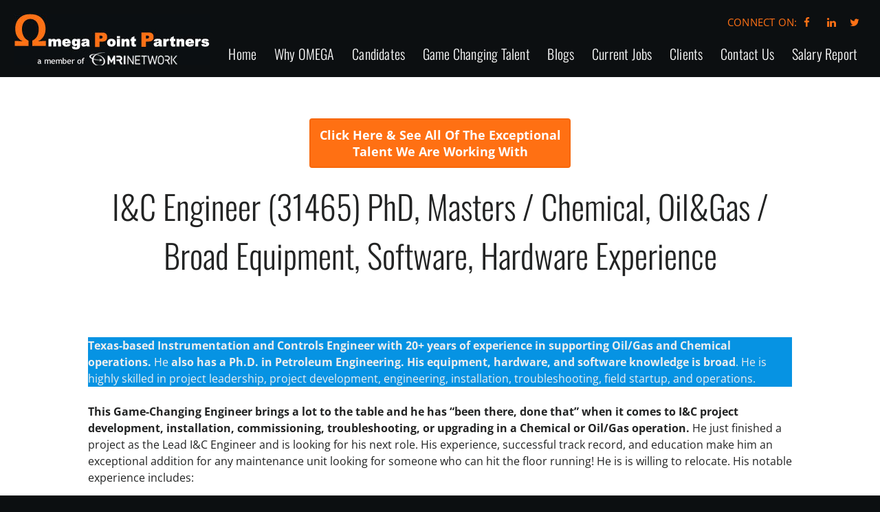

--- FILE ---
content_type: text/html; charset=UTF-8
request_url: https://mriomega.com/index.php/controls-automation/ic-engineer-31465-phd-masters-chemical-oilgas-broad-equipment-software-hardware-experience/
body_size: 18800
content:
<!DOCTYPE html> 
<html dir="ltr" lang="en-US" prefix="og: https://ogp.me/ns#">
<head>

	<link rel="Shortcut Icon" href="/wp-content/uploads/2017/01/favicon.ico" type="image/x-icon">
<meta content="initial-scale=1.0, width=device-width" name="viewport"/>
<meta charset="UTF-8" />


<title>
	Omega Point Partners | 
	I&amp;C Engineer (31465) PhD, Masters / Chemical, Oil&amp;Gas / Broad Equipment, Software, Hardware Experience - Omega Point Partners</title>
<link data-wpr-hosted-gf-parameters="family=Open%20Sans%3A400%2C400i%2C700%2C700i%7COswald%3A300%2C700&display=swap" href="https://mriomega.com/wp-content/cache/fonts/1/google-fonts/css/0/0/e/79ae0eb2f5d2f21b0e42d9edbb186.css" rel="stylesheet">

<link rel="profile" href="http://gmpg.org/xfn/11" />
<link rel="pingback" href="https://mriomega.com/xmlrpc.php" />

<!--[if lt IE 9]>
<script src="https://mriomega.com/wp-content/themes/omega-point-partners/js/html5.js" type="text/javascript"></script>
<![endif]-->

	<style>img:is([sizes="auto" i], [sizes^="auto," i]) { contain-intrinsic-size: 3000px 1500px }</style>
	
		<!-- All in One SEO 4.9.3 - aioseo.com -->
	<meta name="description" content="Texas-based Instrumentation and Controls Engineer with 20+ years of experience in supporting Oil/Gas and Chemical operations. He also has a Ph.D. in Petroleum Engineering. His equipment, hardware, and software knowledge is broad. He is highly skilled in project leadership, project development, engineering, installation, troubleshooting, field startup, and operations. This Game-Changing Engineer brings a lot to" />
	<meta name="robots" content="max-image-preview:large" />
	<meta name="author" content="admin"/>
	<link rel="canonical" href="https://mriomega.com/index.php/controls-automation/ic-engineer-31465-phd-masters-chemical-oilgas-broad-equipment-software-hardware-experience/" />
	<meta name="generator" content="All in One SEO (AIOSEO) 4.9.3" />
		<meta property="og:locale" content="en_US" />
		<meta property="og:site_name" content="Omega Point Partners - Defining the Future, Building the Future" />
		<meta property="og:type" content="article" />
		<meta property="og:title" content="I&amp;C Engineer (31465) PhD, Masters / Chemical, Oil&amp;Gas / Broad Equipment, Software, Hardware Experience - Omega Point Partners" />
		<meta property="og:description" content="Texas-based Instrumentation and Controls Engineer with 20+ years of experience in supporting Oil/Gas and Chemical operations. He also has a Ph.D. in Petroleum Engineering. His equipment, hardware, and software knowledge is broad. He is highly skilled in project leadership, project development, engineering, installation, troubleshooting, field startup, and operations. This Game-Changing Engineer brings a lot to" />
		<meta property="og:url" content="https://mriomega.com/index.php/controls-automation/ic-engineer-31465-phd-masters-chemical-oilgas-broad-equipment-software-hardware-experience/" />
		<meta property="article:published_time" content="2022-02-21T17:02:25+00:00" />
		<meta property="article:modified_time" content="2025-09-05T05:43:04+00:00" />
		<meta name="twitter:card" content="summary_large_image" />
		<meta name="twitter:title" content="I&amp;C Engineer (31465) PhD, Masters / Chemical, Oil&amp;Gas / Broad Equipment, Software, Hardware Experience - Omega Point Partners" />
		<meta name="twitter:description" content="Texas-based Instrumentation and Controls Engineer with 20+ years of experience in supporting Oil/Gas and Chemical operations. He also has a Ph.D. in Petroleum Engineering. His equipment, hardware, and software knowledge is broad. He is highly skilled in project leadership, project development, engineering, installation, troubleshooting, field startup, and operations. This Game-Changing Engineer brings a lot to" />
		<script type="application/ld+json" class="aioseo-schema">
			{"@context":"https:\/\/schema.org","@graph":[{"@type":"BlogPosting","@id":"https:\/\/mriomega.com\/index.php\/controls-automation\/ic-engineer-31465-phd-masters-chemical-oilgas-broad-equipment-software-hardware-experience\/#blogposting","name":"I&C Engineer (31465) PhD, Masters \/ Chemical, Oil&Gas \/ Broad Equipment, Software, Hardware Experience - Omega Point Partners","headline":"I&#038;C Engineer (31465) PhD, Masters \/ Chemical, Oil&#038;Gas \/ Broad Equipment, Software, Hardware Experience","author":{"@id":"https:\/\/mriomega.com\/index.php\/author\/admin\/#author"},"publisher":{"@id":"https:\/\/mriomega.com\/#organization"},"image":{"@type":"ImageObject","url":"https:\/\/mriomega.com\/wp-content\/uploads\/2022\/01\/omega.png","@id":"https:\/\/mriomega.com\/#articleImage","width":302,"height":94,"caption":"omega | mriomega"},"datePublished":"2022-02-21T13:02:25-04:00","dateModified":"2025-09-05T01:43:04-04:00","inLanguage":"en-US","mainEntityOfPage":{"@id":"https:\/\/mriomega.com\/index.php\/controls-automation\/ic-engineer-31465-phd-masters-chemical-oilgas-broad-equipment-software-hardware-experience\/#webpage"},"isPartOf":{"@id":"https:\/\/mriomega.com\/index.php\/controls-automation\/ic-engineer-31465-phd-masters-chemical-oilgas-broad-equipment-software-hardware-experience\/#webpage"},"articleSection":"Controls \/ Automation, DCS, refinery, LNG, Gas Treatment, Pipeline, Terminals, petrochemical, Masters"},{"@type":"BreadcrumbList","@id":"https:\/\/mriomega.com\/index.php\/controls-automation\/ic-engineer-31465-phd-masters-chemical-oilgas-broad-equipment-software-hardware-experience\/#breadcrumblist","itemListElement":[{"@type":"ListItem","@id":"https:\/\/mriomega.com#listItem","position":1,"name":"Home","item":"https:\/\/mriomega.com","nextItem":{"@type":"ListItem","@id":"https:\/\/mriomega.com\/index.php\/category\/controls-automation\/#listItem","name":"Controls \/ Automation"}},{"@type":"ListItem","@id":"https:\/\/mriomega.com\/index.php\/category\/controls-automation\/#listItem","position":2,"name":"Controls \/ Automation","item":"https:\/\/mriomega.com\/index.php\/category\/controls-automation\/","nextItem":{"@type":"ListItem","@id":"https:\/\/mriomega.com\/index.php\/controls-automation\/ic-engineer-31465-phd-masters-chemical-oilgas-broad-equipment-software-hardware-experience\/#listItem","name":"I&#038;C Engineer (31465) PhD, Masters \/ Chemical, Oil&#038;Gas \/ Broad Equipment, Software, Hardware Experience"},"previousItem":{"@type":"ListItem","@id":"https:\/\/mriomega.com#listItem","name":"Home"}},{"@type":"ListItem","@id":"https:\/\/mriomega.com\/index.php\/controls-automation\/ic-engineer-31465-phd-masters-chemical-oilgas-broad-equipment-software-hardware-experience\/#listItem","position":3,"name":"I&#038;C Engineer (31465) PhD, Masters \/ Chemical, Oil&#038;Gas \/ Broad Equipment, Software, Hardware Experience","previousItem":{"@type":"ListItem","@id":"https:\/\/mriomega.com\/index.php\/category\/controls-automation\/#listItem","name":"Controls \/ Automation"}}]},{"@type":"Organization","@id":"https:\/\/mriomega.com\/#organization","name":"mriomegawp","description":"Defining the Future, Building the Future","url":"https:\/\/mriomega.com\/","logo":{"@type":"ImageObject","url":"https:\/\/mriomega.com\/wp-content\/uploads\/2022\/01\/omega.png","@id":"https:\/\/mriomega.com\/index.php\/controls-automation\/ic-engineer-31465-phd-masters-chemical-oilgas-broad-equipment-software-hardware-experience\/#organizationLogo","width":302,"height":94,"caption":"omega | mriomega"},"image":{"@id":"https:\/\/mriomega.com\/index.php\/controls-automation\/ic-engineer-31465-phd-masters-chemical-oilgas-broad-equipment-software-hardware-experience\/#organizationLogo"},"sameAs":["https:\/\/facebook.com\/","https:\/\/x.com\/","https:\/\/instagram.com\/","https:\/\/youtube.com\/","https:\/\/linkedin.com\/in\/"]},{"@type":"Person","@id":"https:\/\/mriomega.com\/index.php\/author\/admin\/#author","url":"https:\/\/mriomega.com\/index.php\/author\/admin\/","name":"admin","image":{"@type":"ImageObject","@id":"https:\/\/mriomega.com\/index.php\/controls-automation\/ic-engineer-31465-phd-masters-chemical-oilgas-broad-equipment-software-hardware-experience\/#authorImage","url":"https:\/\/secure.gravatar.com\/avatar\/ba2c13e5cd3fd106f6b4a9112db4d0ad63c23a968341da2985279f6d18b2f69b?s=96&d=mm&r=g","width":96,"height":96,"caption":"admin"}},{"@type":"WebPage","@id":"https:\/\/mriomega.com\/index.php\/controls-automation\/ic-engineer-31465-phd-masters-chemical-oilgas-broad-equipment-software-hardware-experience\/#webpage","url":"https:\/\/mriomega.com\/index.php\/controls-automation\/ic-engineer-31465-phd-masters-chemical-oilgas-broad-equipment-software-hardware-experience\/","name":"I&C Engineer (31465) PhD, Masters \/ Chemical, Oil&Gas \/ Broad Equipment, Software, Hardware Experience - Omega Point Partners","description":"Texas-based Instrumentation and Controls Engineer with 20+ years of experience in supporting Oil\/Gas and Chemical operations. He also has a Ph.D. in Petroleum Engineering. His equipment, hardware, and software knowledge is broad. He is highly skilled in project leadership, project development, engineering, installation, troubleshooting, field startup, and operations. This Game-Changing Engineer brings a lot to","inLanguage":"en-US","isPartOf":{"@id":"https:\/\/mriomega.com\/#website"},"breadcrumb":{"@id":"https:\/\/mriomega.com\/index.php\/controls-automation\/ic-engineer-31465-phd-masters-chemical-oilgas-broad-equipment-software-hardware-experience\/#breadcrumblist"},"author":{"@id":"https:\/\/mriomega.com\/index.php\/author\/admin\/#author"},"creator":{"@id":"https:\/\/mriomega.com\/index.php\/author\/admin\/#author"},"datePublished":"2022-02-21T13:02:25-04:00","dateModified":"2025-09-05T01:43:04-04:00"},{"@type":"WebSite","@id":"https:\/\/mriomega.com\/#website","url":"https:\/\/mriomega.com\/","name":"mriomegawp","alternateName":"Omega Point Partners","description":"Defining the Future, Building the Future","inLanguage":"en-US","publisher":{"@id":"https:\/\/mriomega.com\/#organization"}}]}
		</script>
		<!-- All in One SEO -->

<link href='https://fonts.gstatic.com' crossorigin rel='preconnect' />
<link rel="alternate" type="application/rss+xml" title="Omega Point Partners &raquo; Feed" href="https://mriomega.com/index.php/feed/" />
<link rel="alternate" type="application/rss+xml" title="Omega Point Partners &raquo; Comments Feed" href="https://mriomega.com/index.php/comments/feed/" />
<link rel="alternate" type="application/rss+xml" title="Omega Point Partners &raquo; I&#038;C Engineer (31465) PhD, Masters / Chemical, Oil&#038;Gas / Broad Equipment, Software, Hardware Experience Comments Feed" href="https://mriomega.com/index.php/controls-automation/ic-engineer-31465-phd-masters-chemical-oilgas-broad-equipment-software-hardware-experience/feed/" />
<link data-minify="1" rel='stylesheet' id='pt-cv-public-style-css' href='https://mriomega.com/wp-content/cache/min/1/wp-content/plugins/content-views-query-and-display-post-page/public/assets/css/cv.css?ver=1768914951' type='text/css' media='all' />
<style id='wp-emoji-styles-inline-css' type='text/css'>

	img.wp-smiley, img.emoji {
		display: inline !important;
		border: none !important;
		box-shadow: none !important;
		height: 1em !important;
		width: 1em !important;
		margin: 0 0.07em !important;
		vertical-align: -0.1em !important;
		background: none !important;
		padding: 0 !important;
	}
</style>
<link rel='stylesheet' id='wp-block-library-css' href='https://mriomega.com/wp-includes/css/dist/block-library/style.min.css?ver=6.8.3' type='text/css' media='all' />
<style id='classic-theme-styles-inline-css' type='text/css'>
/*! This file is auto-generated */
.wp-block-button__link{color:#fff;background-color:#32373c;border-radius:9999px;box-shadow:none;text-decoration:none;padding:calc(.667em + 2px) calc(1.333em + 2px);font-size:1.125em}.wp-block-file__button{background:#32373c;color:#fff;text-decoration:none}
</style>
<link data-minify="1" rel='stylesheet' id='aioseo/css/src/vue/standalone/blocks/table-of-contents/global.scss-css' href='https://mriomega.com/wp-content/cache/min/1/wp-content/plugins/all-in-one-seo-pack/dist/Lite/assets/css/table-of-contents/global.e90f6d47.css?ver=1768914951' type='text/css' media='all' />
<style id='feedzy-rss-feeds-loop-style-inline-css' type='text/css'>
.wp-block-feedzy-rss-feeds-loop{display:grid;gap:24px;grid-template-columns:repeat(1,1fr)}@media(min-width:782px){.wp-block-feedzy-rss-feeds-loop.feedzy-loop-columns-2,.wp-block-feedzy-rss-feeds-loop.feedzy-loop-columns-3,.wp-block-feedzy-rss-feeds-loop.feedzy-loop-columns-4,.wp-block-feedzy-rss-feeds-loop.feedzy-loop-columns-5{grid-template-columns:repeat(2,1fr)}}@media(min-width:960px){.wp-block-feedzy-rss-feeds-loop.feedzy-loop-columns-2{grid-template-columns:repeat(2,1fr)}.wp-block-feedzy-rss-feeds-loop.feedzy-loop-columns-3{grid-template-columns:repeat(3,1fr)}.wp-block-feedzy-rss-feeds-loop.feedzy-loop-columns-4{grid-template-columns:repeat(4,1fr)}.wp-block-feedzy-rss-feeds-loop.feedzy-loop-columns-5{grid-template-columns:repeat(5,1fr)}}.wp-block-feedzy-rss-feeds-loop .wp-block-image.is-style-rounded img{border-radius:9999px}.wp-block-feedzy-rss-feeds-loop .wp-block-image:has(:is(img:not([src]),img[src=""])){display:none}

</style>
<style id='global-styles-inline-css' type='text/css'>
:root{--wp--preset--aspect-ratio--square: 1;--wp--preset--aspect-ratio--4-3: 4/3;--wp--preset--aspect-ratio--3-4: 3/4;--wp--preset--aspect-ratio--3-2: 3/2;--wp--preset--aspect-ratio--2-3: 2/3;--wp--preset--aspect-ratio--16-9: 16/9;--wp--preset--aspect-ratio--9-16: 9/16;--wp--preset--color--black: #000000;--wp--preset--color--cyan-bluish-gray: #abb8c3;--wp--preset--color--white: #ffffff;--wp--preset--color--pale-pink: #f78da7;--wp--preset--color--vivid-red: #cf2e2e;--wp--preset--color--luminous-vivid-orange: #ff6900;--wp--preset--color--luminous-vivid-amber: #fcb900;--wp--preset--color--light-green-cyan: #7bdcb5;--wp--preset--color--vivid-green-cyan: #00d084;--wp--preset--color--pale-cyan-blue: #8ed1fc;--wp--preset--color--vivid-cyan-blue: #0693e3;--wp--preset--color--vivid-purple: #9b51e0;--wp--preset--gradient--vivid-cyan-blue-to-vivid-purple: linear-gradient(135deg,rgba(6,147,227,1) 0%,rgb(155,81,224) 100%);--wp--preset--gradient--light-green-cyan-to-vivid-green-cyan: linear-gradient(135deg,rgb(122,220,180) 0%,rgb(0,208,130) 100%);--wp--preset--gradient--luminous-vivid-amber-to-luminous-vivid-orange: linear-gradient(135deg,rgba(252,185,0,1) 0%,rgba(255,105,0,1) 100%);--wp--preset--gradient--luminous-vivid-orange-to-vivid-red: linear-gradient(135deg,rgba(255,105,0,1) 0%,rgb(207,46,46) 100%);--wp--preset--gradient--very-light-gray-to-cyan-bluish-gray: linear-gradient(135deg,rgb(238,238,238) 0%,rgb(169,184,195) 100%);--wp--preset--gradient--cool-to-warm-spectrum: linear-gradient(135deg,rgb(74,234,220) 0%,rgb(151,120,209) 20%,rgb(207,42,186) 40%,rgb(238,44,130) 60%,rgb(251,105,98) 80%,rgb(254,248,76) 100%);--wp--preset--gradient--blush-light-purple: linear-gradient(135deg,rgb(255,206,236) 0%,rgb(152,150,240) 100%);--wp--preset--gradient--blush-bordeaux: linear-gradient(135deg,rgb(254,205,165) 0%,rgb(254,45,45) 50%,rgb(107,0,62) 100%);--wp--preset--gradient--luminous-dusk: linear-gradient(135deg,rgb(255,203,112) 0%,rgb(199,81,192) 50%,rgb(65,88,208) 100%);--wp--preset--gradient--pale-ocean: linear-gradient(135deg,rgb(255,245,203) 0%,rgb(182,227,212) 50%,rgb(51,167,181) 100%);--wp--preset--gradient--electric-grass: linear-gradient(135deg,rgb(202,248,128) 0%,rgb(113,206,126) 100%);--wp--preset--gradient--midnight: linear-gradient(135deg,rgb(2,3,129) 0%,rgb(40,116,252) 100%);--wp--preset--font-size--small: 13px;--wp--preset--font-size--medium: 20px;--wp--preset--font-size--large: 36px;--wp--preset--font-size--x-large: 42px;--wp--preset--spacing--20: 0.44rem;--wp--preset--spacing--30: 0.67rem;--wp--preset--spacing--40: 1rem;--wp--preset--spacing--50: 1.5rem;--wp--preset--spacing--60: 2.25rem;--wp--preset--spacing--70: 3.38rem;--wp--preset--spacing--80: 5.06rem;--wp--preset--shadow--natural: 6px 6px 9px rgba(0, 0, 0, 0.2);--wp--preset--shadow--deep: 12px 12px 50px rgba(0, 0, 0, 0.4);--wp--preset--shadow--sharp: 6px 6px 0px rgba(0, 0, 0, 0.2);--wp--preset--shadow--outlined: 6px 6px 0px -3px rgba(255, 255, 255, 1), 6px 6px rgba(0, 0, 0, 1);--wp--preset--shadow--crisp: 6px 6px 0px rgba(0, 0, 0, 1);}:where(.is-layout-flex){gap: 0.5em;}:where(.is-layout-grid){gap: 0.5em;}body .is-layout-flex{display: flex;}.is-layout-flex{flex-wrap: wrap;align-items: center;}.is-layout-flex > :is(*, div){margin: 0;}body .is-layout-grid{display: grid;}.is-layout-grid > :is(*, div){margin: 0;}:where(.wp-block-columns.is-layout-flex){gap: 2em;}:where(.wp-block-columns.is-layout-grid){gap: 2em;}:where(.wp-block-post-template.is-layout-flex){gap: 1.25em;}:where(.wp-block-post-template.is-layout-grid){gap: 1.25em;}.has-black-color{color: var(--wp--preset--color--black) !important;}.has-cyan-bluish-gray-color{color: var(--wp--preset--color--cyan-bluish-gray) !important;}.has-white-color{color: var(--wp--preset--color--white) !important;}.has-pale-pink-color{color: var(--wp--preset--color--pale-pink) !important;}.has-vivid-red-color{color: var(--wp--preset--color--vivid-red) !important;}.has-luminous-vivid-orange-color{color: var(--wp--preset--color--luminous-vivid-orange) !important;}.has-luminous-vivid-amber-color{color: var(--wp--preset--color--luminous-vivid-amber) !important;}.has-light-green-cyan-color{color: var(--wp--preset--color--light-green-cyan) !important;}.has-vivid-green-cyan-color{color: var(--wp--preset--color--vivid-green-cyan) !important;}.has-pale-cyan-blue-color{color: var(--wp--preset--color--pale-cyan-blue) !important;}.has-vivid-cyan-blue-color{color: var(--wp--preset--color--vivid-cyan-blue) !important;}.has-vivid-purple-color{color: var(--wp--preset--color--vivid-purple) !important;}.has-black-background-color{background-color: var(--wp--preset--color--black) !important;}.has-cyan-bluish-gray-background-color{background-color: var(--wp--preset--color--cyan-bluish-gray) !important;}.has-white-background-color{background-color: var(--wp--preset--color--white) !important;}.has-pale-pink-background-color{background-color: var(--wp--preset--color--pale-pink) !important;}.has-vivid-red-background-color{background-color: var(--wp--preset--color--vivid-red) !important;}.has-luminous-vivid-orange-background-color{background-color: var(--wp--preset--color--luminous-vivid-orange) !important;}.has-luminous-vivid-amber-background-color{background-color: var(--wp--preset--color--luminous-vivid-amber) !important;}.has-light-green-cyan-background-color{background-color: var(--wp--preset--color--light-green-cyan) !important;}.has-vivid-green-cyan-background-color{background-color: var(--wp--preset--color--vivid-green-cyan) !important;}.has-pale-cyan-blue-background-color{background-color: var(--wp--preset--color--pale-cyan-blue) !important;}.has-vivid-cyan-blue-background-color{background-color: var(--wp--preset--color--vivid-cyan-blue) !important;}.has-vivid-purple-background-color{background-color: var(--wp--preset--color--vivid-purple) !important;}.has-black-border-color{border-color: var(--wp--preset--color--black) !important;}.has-cyan-bluish-gray-border-color{border-color: var(--wp--preset--color--cyan-bluish-gray) !important;}.has-white-border-color{border-color: var(--wp--preset--color--white) !important;}.has-pale-pink-border-color{border-color: var(--wp--preset--color--pale-pink) !important;}.has-vivid-red-border-color{border-color: var(--wp--preset--color--vivid-red) !important;}.has-luminous-vivid-orange-border-color{border-color: var(--wp--preset--color--luminous-vivid-orange) !important;}.has-luminous-vivid-amber-border-color{border-color: var(--wp--preset--color--luminous-vivid-amber) !important;}.has-light-green-cyan-border-color{border-color: var(--wp--preset--color--light-green-cyan) !important;}.has-vivid-green-cyan-border-color{border-color: var(--wp--preset--color--vivid-green-cyan) !important;}.has-pale-cyan-blue-border-color{border-color: var(--wp--preset--color--pale-cyan-blue) !important;}.has-vivid-cyan-blue-border-color{border-color: var(--wp--preset--color--vivid-cyan-blue) !important;}.has-vivid-purple-border-color{border-color: var(--wp--preset--color--vivid-purple) !important;}.has-vivid-cyan-blue-to-vivid-purple-gradient-background{background: var(--wp--preset--gradient--vivid-cyan-blue-to-vivid-purple) !important;}.has-light-green-cyan-to-vivid-green-cyan-gradient-background{background: var(--wp--preset--gradient--light-green-cyan-to-vivid-green-cyan) !important;}.has-luminous-vivid-amber-to-luminous-vivid-orange-gradient-background{background: var(--wp--preset--gradient--luminous-vivid-amber-to-luminous-vivid-orange) !important;}.has-luminous-vivid-orange-to-vivid-red-gradient-background{background: var(--wp--preset--gradient--luminous-vivid-orange-to-vivid-red) !important;}.has-very-light-gray-to-cyan-bluish-gray-gradient-background{background: var(--wp--preset--gradient--very-light-gray-to-cyan-bluish-gray) !important;}.has-cool-to-warm-spectrum-gradient-background{background: var(--wp--preset--gradient--cool-to-warm-spectrum) !important;}.has-blush-light-purple-gradient-background{background: var(--wp--preset--gradient--blush-light-purple) !important;}.has-blush-bordeaux-gradient-background{background: var(--wp--preset--gradient--blush-bordeaux) !important;}.has-luminous-dusk-gradient-background{background: var(--wp--preset--gradient--luminous-dusk) !important;}.has-pale-ocean-gradient-background{background: var(--wp--preset--gradient--pale-ocean) !important;}.has-electric-grass-gradient-background{background: var(--wp--preset--gradient--electric-grass) !important;}.has-midnight-gradient-background{background: var(--wp--preset--gradient--midnight) !important;}.has-small-font-size{font-size: var(--wp--preset--font-size--small) !important;}.has-medium-font-size{font-size: var(--wp--preset--font-size--medium) !important;}.has-large-font-size{font-size: var(--wp--preset--font-size--large) !important;}.has-x-large-font-size{font-size: var(--wp--preset--font-size--x-large) !important;}
:where(.wp-block-post-template.is-layout-flex){gap: 1.25em;}:where(.wp-block-post-template.is-layout-grid){gap: 1.25em;}
:where(.wp-block-columns.is-layout-flex){gap: 2em;}:where(.wp-block-columns.is-layout-grid){gap: 2em;}
:root :where(.wp-block-pullquote){font-size: 1.5em;line-height: 1.6;}
</style>
<link data-minify="1" rel='stylesheet' id='style.css-css' href='https://mriomega.com/wp-content/cache/background-css/1/mriomega.com/wp-content/cache/min/1/wp-content/themes/omega-point-partners/style.css?ver=1768914951&wpr_t=1768953048' type='text/css' media='all' />
<style id='rocket-lazyload-inline-css' type='text/css'>
.rll-youtube-player{position:relative;padding-bottom:56.23%;height:0;overflow:hidden;max-width:100%;}.rll-youtube-player:focus-within{outline: 2px solid currentColor;outline-offset: 5px;}.rll-youtube-player iframe{position:absolute;top:0;left:0;width:100%;height:100%;z-index:100;background:0 0}.rll-youtube-player img{bottom:0;display:block;left:0;margin:auto;max-width:100%;width:100%;position:absolute;right:0;top:0;border:none;height:auto;-webkit-transition:.4s all;-moz-transition:.4s all;transition:.4s all}.rll-youtube-player img:hover{-webkit-filter:brightness(75%)}.rll-youtube-player .play{height:100%;width:100%;left:0;top:0;position:absolute;background:var(--wpr-bg-cd65f39e-6a4b-4e7d-87ca-501e657fb79e) no-repeat center;background-color: transparent !important;cursor:pointer;border:none;}
</style>
<link rel="https://api.w.org/" href="https://mriomega.com/index.php/wp-json/" /><link rel="alternate" title="JSON" type="application/json" href="https://mriomega.com/index.php/wp-json/wp/v2/posts/1215" /><link rel="EditURI" type="application/rsd+xml" title="RSD" href="https://mriomega.com/xmlrpc.php?rsd" />
<meta name="generator" content="WordPress 6.8.3" />
<link rel='shortlink' href='https://mriomega.com/?p=1215' />
<link rel="alternate" title="oEmbed (JSON)" type="application/json+oembed" href="https://mriomega.com/index.php/wp-json/oembed/1.0/embed?url=https%3A%2F%2Fmriomega.com%2Findex.php%2Fcontrols-automation%2Fic-engineer-31465-phd-masters-chemical-oilgas-broad-equipment-software-hardware-experience%2F" />
<link rel="alternate" title="oEmbed (XML)" type="text/xml+oembed" href="https://mriomega.com/index.php/wp-json/oembed/1.0/embed?url=https%3A%2F%2Fmriomega.com%2Findex.php%2Fcontrols-automation%2Fic-engineer-31465-phd-masters-chemical-oilgas-broad-equipment-software-hardware-experience%2F&#038;format=xml" />
<style type="text/css">
.feedzy-rss-link-icon:after {
	content: url("https://mriomega.com/wp-content/plugins/feedzy-rss-feeds/img/external-link.png");
	margin-left: 3px;
}
</style>
		
		<!-- GA Google Analytics @ https://m0n.co/ga -->
		<script>
			(function(i,s,o,g,r,a,m){i['GoogleAnalyticsObject']=r;i[r]=i[r]||function(){
			(i[r].q=i[r].q||[]).push(arguments)},i[r].l=1*new Date();a=s.createElement(o),
			m=s.getElementsByTagName(o)[0];a.async=1;a.src=g;m.parentNode.insertBefore(a,m)
			})(window,document,'script','https://www.google-analytics.com/analytics.js','ga');
			ga('create', 'UA-222060233-1', 'auto');
			ga('send', 'pageview');
		</script>

	<script data-minify="1" id="vtag-ai-js" async src="https://mriomega.com/wp-content/cache/min/1/tag.js?ver=1757052139" data-pid="1EiWB8RgqvOXfLIsV" data-version="062024"></script>
<meta name="generator" content="Elementor 3.34.2; features: e_font_icon_svg, additional_custom_breakpoints; settings: css_print_method-external, google_font-enabled, font_display-swap">
			<style>
				.e-con.e-parent:nth-of-type(n+4):not(.e-lazyloaded):not(.e-no-lazyload),
				.e-con.e-parent:nth-of-type(n+4):not(.e-lazyloaded):not(.e-no-lazyload) * {
					background-image: none !important;
				}
				@media screen and (max-height: 1024px) {
					.e-con.e-parent:nth-of-type(n+3):not(.e-lazyloaded):not(.e-no-lazyload),
					.e-con.e-parent:nth-of-type(n+3):not(.e-lazyloaded):not(.e-no-lazyload) * {
						background-image: none !important;
					}
				}
				@media screen and (max-height: 640px) {
					.e-con.e-parent:nth-of-type(n+2):not(.e-lazyloaded):not(.e-no-lazyload),
					.e-con.e-parent:nth-of-type(n+2):not(.e-lazyloaded):not(.e-no-lazyload) * {
						background-image: none !important;
					}
				}
			</style>
			<link rel="icon" href="https://mriomega.com/wp-content/uploads/2024/08/Mri_Omega-removebg-preview-150x150.png" sizes="32x32" />
<link rel="icon" href="https://mriomega.com/wp-content/uploads/2024/08/Mri_Omega-removebg-preview.png" sizes="192x192" />
<link rel="apple-touch-icon" href="https://mriomega.com/wp-content/uploads/2024/08/Mri_Omega-removebg-preview.png" />
<meta name="msapplication-TileImage" content="https://mriomega.com/wp-content/uploads/2024/08/Mri_Omega-removebg-preview.png" />
		<style type="text/css" id="wp-custom-css">
			.social {
    color: #ff7116;
}
#menu-clients-menu li {
    padding: 0 10px;
}
li#menu-item-226 a {
    color: #fff;
    border: none;
}

.page-template-page-gamechanger #content {
    float: none;
    width: 100%;
}
.page-template-page-gamechanger .dropdown {
  width: 23%;
  margin: 0 1% 30px 0;
}
.page-template-page-gamechanger .dropdown:nth-child(4n) {
  margin-right: 0;
}
.page-template-page-gamechanger .dropdown .dropbtn {
  width: 100%;
  font-size: 17px;
  min-height: 95px;
}


#cat-nav ul{
  list-style: none;  
margin: 0;
}
#cat-nav ul li{
  display: inline-block;
}

#cat-nav ul li a{
  display: block;
  color:#f9f9f9;
  padding: 10px 20px;
}
#cat-nav ul li a:hover{
  background-color: #ac4300;
  color:#fff;
}

/* Dropdown */
li.catdropdown {
  position: relative;
  background-color: #ff7116;
  min-width: inherit;
  text-align: center;
   width: 47%;
  margin: 0 1% 20px;
  font-size: 18px;
  vertical-align: middle;
}

li.catdropdown i.fa {
  display: block;
  background: #ef6106;
  width: 35px;
  height: 35px;
  line-height: 2;
  border-radius: 50%;
  margin: 10px auto 0;
}
ul.catdropdown-menu {
    position: absolute;
    min-width: 142px;
    background: #ff7116;
    z-index: 999;
    color: #fff;
    padding: 10px 20px;
    margin-left: 0;
}
ul.catdropdown-menu li{
  display: block !important;
  white-space: nowrap;
}

/* Sub Dropdown */
ul.catdropdown-menu ul.catdropdown-menu{
  left: 100%;
  top: 0;
  background-color: #f00 !important;
}

/* Display none by Default */
ul.catdropdown-menu{
  display: none;
}

.selected {
  background-color:#ac4300;
color:#fff;
}
#cat-nav ul ul {
  background: #fff;
  box-shadow: 1px 1px 5px -1px #000;
  padding: 0;
  width: 100%;
}
#cat-nav ul ul li {
  border-bottom: 1px solid #ddd;
  white-space: inherit;
}
#cat-nav ul li li a {
  color: #555;
  font-size: 15px;
}

.covid-sidebar {
  text-align: justify;
}
.covid-sidebar li {
  position: relative;
  display: block;
  padding-left: 52px;
  margin: 0 0 18px;
}
.covid-sidebar li img {
  position: absolute;
  left: 0;
  top: 0;
  max-width: 41px;
}
.covid-sidebar ul {
  padding: 0;
  margin: 0;
}
.covid-sidebar li:nth-child(3) img {
  top: -8px;
}
.pt-cv-page .pt-cv-meta-fields {
  position: inherit;
}
.pt-cv-page .pt-cv-meta-fields .entry-date {
  display: none;
}
.page-id-8 .pg-menu-bar {
  display: none;
}

.covid-section {
  margin: 30px 0 0;
}
.home-bottom-sec{ text-align: center; }
.home-bottom-sec ul{ margin: 10px 0; }
.home-bottom-sec li::before {
  display: none;
}
.home-bottom-sec li {
  display: inline-block;
  margin: 0 1% !important;
}
.home-bottom-sec li img {
  max-height: 80px;
  margin: 0 auto;
  display: block;
}
.pg-menu-bar h3 {
  font-size: 34px;
  line-height: 45px;
  font-weight: 600;
  color: #fff;
}
.bar-callout{ font-weight: 600; }
body.single-post .post-meta {
  visibility: hidden;
}

.blog-btn {
	background: #ff7013;
	color: #fff;
	width: 380px;
	display: block;
	text-align: center;
	font-size: 18px;
	font-weight: 600;
	padding: 10px;
	border: 2px solid #f7680b;
	margin: -20px auto 20px;
	border-radius: 4px;
}

@media ( max-width: 767px ){
  li.catdropdown {  margin: 0 0 10px;  font-size: 16px; width: 100%; }
  #cat-nav ul li a{ padding: 8px 20px; }
}

@media ( max-width: 480px ){
  #cat-nav ul ul { max-height: 300px; overflow-y: scroll; }
}

.link-tree-btn button{
	background:FF7116;
}

.single-featured-img{
	display:none;	
}
.elementor-widget-container ul {
    list-style: disc;
}

#mc4wp-form-1 label {
    color: #ffffff !important;
}
#mc4wp-form-1 label {
    display: block;
    margin-bottom: 5px;
}

#mc4wp-form-1 input {
    display: block;
    width: 100%;
}
/* Style the form container */
.mc4wp-form {
    background-color: #000000; /* Replace with your desired background color */
    padding: 20px; /* Space inside the form */
    margin: 20px auto; /* Space outside the form (top/bottom and centered horizontally) */
    border-radius: 10px; /* Optional: Adds rounded corners */
    max-width: 500px; /* Optional: Limit the width of the form */
}

/* Style the input fields for margin and spacing */
.mc4wp-form input,
.mc4wp-form textarea {
    display: block;
    margin: 10px 0; /* Space between input fields and other elements */
    padding: 10px; /* Internal padding for the input fields */
    width: 100%; /* Ensure inputs take full width */
}

/* Style the labels with margins */
.mc4wp-form label {
    margin-bottom: 5px; /* Space below the label */
    display: block; /* Makes the label appear above the input */
}
/* Make the drop-down (select) field full width */
.mc4wp-form select {
    width: 100%; /* Make the select box take up the full width */
    padding: 10px; /* Add padding inside the select box */
    margin: 10px 0; /* Add margin above and below the select box */
    box-sizing: border-box; /* Ensures padding and borders are included in the width */
}

/* Optional: Style the drop-down (select) field */
.mc4wp-form select {
    background-color: #f0f0f0; /* Optional: Background color */
    border: 1px solid #ccc; /* Optional: Border styling */
    border-radius: 5px; /* Optional: Rounded corners */
    font-size: 16px; /* Optional: Adjust font size */
}

/* Add a red asterisk to required fields */
.mc4wp-form label:after {
    content: ' *'; /* Adds the asterisk */
    color: red; /* Changes the color of the asterisk */
    font-weight: bold; /* Optional: Makes the asterisk bold */
}

/* Specifically target required input fields */
.mc4wp-form input[required] + label:after,
.mc4wp-form select[required] + label:after,
.mc4wp-form textarea[required] + label:after {
    content: ' *'; /* Adds the asterisk */
    color: red; /* Changes the color of the asterisk */
}

.mc4wp-form input[type="submit"] {
    background-color: #FF0000 !important;
    color: white;
    padding: 10px 15px;
    border: none;
    border-radius: 5px;
    margin-top: 10px;
    cursor: pointer;
}		</style>
		<noscript><style id="rocket-lazyload-nojs-css">.rll-youtube-player, [data-lazy-src]{display:none !important;}</style></noscript><link data-minify="1" rel="stylesheet" href="https://mriomega.com/wp-content/cache/min/1/font-awesome/4.7.0/css/font-awesome.min.css?ver=1768914951">


<!-- Global site tag (gtag.js) - Google Analytics -->
<script async src="https://www.googletagmanager.com/gtag/js?id=UA-77505048-1"></script>
<script>
  window.dataLayer = window.dataLayer || [];
  function gtag(){dataLayer.push(arguments);}
  gtag('js', new Date());
  gtag('config', 'UA-77505048-1');
</script>

<style id="wpr-lazyload-bg-container"></style><style id="wpr-lazyload-bg-exclusion"></style>
<noscript>
<style id="wpr-lazyload-bg-nostyle">.site-title a{--wpr-bg-520cbc2c-d8fa-47e0-9693-26c773bf500d: url('https://mriomega.com/wp-content/uploads/2017/01/omega_point_partners_logo.jpg');}.home .main-fluid{--wpr-bg-2e1f7e63-b8e2-42b9-9677-1896c40088ef: url('https://mriomega.com/wp-content/uploads/2017/08/omega-flag.jpg');}.parent-pageid-8 .featured-img{--wpr-bg-73abe9f1-65b0-4ae7-ba05-e0c7a6a6c051: url('https://mriomega.com/wp-content/uploads/2017/08/omega-candidates.jpg');}.parent-pageid-10 .featured-img{--wpr-bg-c01603f7-dfe5-46cb-9b6c-0821ebddbb8c: url('https://mriomega.com/wp-content/uploads/2017/08/omega-clients.jpg');}.industry-ico h3.side-title:before{--wpr-bg-a9cf4cdd-a8d6-469a-92a5-cc29b9b75eca: url('https://mriomega.com/wp-content/uploads/2017/05/omega-pp-icons.png');}.rll-youtube-player .play{--wpr-bg-cd65f39e-6a4b-4e7d-87ca-501e657fb79e: url('https://mriomega.com/wp-content/plugins/wp-rocket/assets/img/youtube.png');}</style>
</noscript>
<script type="application/javascript">const rocket_pairs = [{"selector":".site-title a","style":".site-title a{--wpr-bg-520cbc2c-d8fa-47e0-9693-26c773bf500d: url('https:\/\/mriomega.com\/wp-content\/uploads\/2017\/01\/omega_point_partners_logo.jpg');}","hash":"520cbc2c-d8fa-47e0-9693-26c773bf500d","url":"https:\/\/mriomega.com\/wp-content\/uploads\/2017\/01\/omega_point_partners_logo.jpg"},{"selector":".home .main-fluid","style":".home .main-fluid{--wpr-bg-2e1f7e63-b8e2-42b9-9677-1896c40088ef: url('https:\/\/mriomega.com\/wp-content\/uploads\/2017\/08\/omega-flag.jpg');}","hash":"2e1f7e63-b8e2-42b9-9677-1896c40088ef","url":"https:\/\/mriomega.com\/wp-content\/uploads\/2017\/08\/omega-flag.jpg"},{"selector":".parent-pageid-8 .featured-img","style":".parent-pageid-8 .featured-img{--wpr-bg-73abe9f1-65b0-4ae7-ba05-e0c7a6a6c051: url('https:\/\/mriomega.com\/wp-content\/uploads\/2017\/08\/omega-candidates.jpg');}","hash":"73abe9f1-65b0-4ae7-ba05-e0c7a6a6c051","url":"https:\/\/mriomega.com\/wp-content\/uploads\/2017\/08\/omega-candidates.jpg"},{"selector":".parent-pageid-10 .featured-img","style":".parent-pageid-10 .featured-img{--wpr-bg-c01603f7-dfe5-46cb-9b6c-0821ebddbb8c: url('https:\/\/mriomega.com\/wp-content\/uploads\/2017\/08\/omega-clients.jpg');}","hash":"c01603f7-dfe5-46cb-9b6c-0821ebddbb8c","url":"https:\/\/mriomega.com\/wp-content\/uploads\/2017\/08\/omega-clients.jpg"},{"selector":".industry-ico h3.side-title","style":".industry-ico h3.side-title:before{--wpr-bg-a9cf4cdd-a8d6-469a-92a5-cc29b9b75eca: url('https:\/\/mriomega.com\/wp-content\/uploads\/2017\/05\/omega-pp-icons.png');}","hash":"a9cf4cdd-a8d6-469a-92a5-cc29b9b75eca","url":"https:\/\/mriomega.com\/wp-content\/uploads\/2017\/05\/omega-pp-icons.png"},{"selector":".rll-youtube-player .play","style":".rll-youtube-player .play{--wpr-bg-cd65f39e-6a4b-4e7d-87ca-501e657fb79e: url('https:\/\/mriomega.com\/wp-content\/plugins\/wp-rocket\/assets\/img\/youtube.png');}","hash":"cd65f39e-6a4b-4e7d-87ca-501e657fb79e","url":"https:\/\/mriomega.com\/wp-content\/plugins\/wp-rocket\/assets\/img\/youtube.png"}]; const rocket_excluded_pairs = [];</script><meta name="generator" content="WP Rocket 3.19.4" data-wpr-features="wpr_lazyload_css_bg_img wpr_minify_js wpr_lazyload_images wpr_lazyload_iframes wpr_minify_css wpr_preload_links wpr_host_fonts_locally wpr_desktop" /></head>

<body 

	class="wp-singular post-template-default single single-post postid-1215 single-format-standard wp-theme-omega-point-partners elementor-default elementor-kit-2940">
<!-- Google Tag Manager (noscript) -->
<noscript><iframe src="https://www.googletagmanager.com/ns.html?id=GTM-T3X3TDB"
height="0" width="0" style="display:none;visibility:hidden"></iframe></noscript>
<!-- End Google Tag Manager (noscript) -->
	
<header data-rocket-location-hash="88ca474ac8429cb34a5f8bfbaa2a325a" id="masthead" class="site-header">
	<div data-rocket-location-hash="a5e0f1c1a0a777abf5c94f591e912750" class="wrap">
		<div data-rocket-location-hash="c26f984f5a81353034d9dcb666856fb4" id="brand">
			<h2 class="site-title">
				<a href="https://mriomega.com/" title="Omega Point Partners" rel="home">Omega Point Partners</a>
			</h2>
			<h4 class="site-description">
				Defining the Future, Building the Future			</h4>
		</div><!-- /brand -->
	<div data-rocket-location-hash="2bfdd74d3dd79f576bfd6a8d932cbf55" id="mobile-menu"><i class="fa fa-bars"></i></div>
		<nav  id="navigation" class="site-navigation main-navigation">
			<div class="widget_text social_group"><div class="textwidget custom-html-widget"><div class="social">Connect On:<a href="https://www.facebook.com/OmegaPointPartners/" target="_blank" class="social" title="Visit our Facebook"><i class="fa fa-facebook" aria-hidden="true" aria-title="Facebook"></i></a><a href="https://www.linkedin.com/company/2413195/" target="_blank" class="social" title="Visit our LinkedIn"> <i class="fa fa-linkedin" aria-hidden="true" aria-title="LinkedIn"></i></a><a href="https://twitter.com/MRIOmegaPoint" target="_blank" class="social" title="Visit our Twitter"><i class="fa fa-twitter" aria-hidden="true" aria-title="Twitter"></i></a></div></div></div>			<div class="menu-main-menu-container"><ul id="menu-main-menu" class="menu"><li id="menu-item-19" class="menu-item menu-item-type-post_type menu-item-object-page menu-item-home menu-item-19"><a href="https://mriomega.com/">Home</a></li>
<li id="menu-item-15" class="menu-item menu-item-type-post_type menu-item-object-page menu-item-15"><a href="https://mriomega.com/index.php/why-omega/">Why OMEGA</a></li>
<li id="menu-item-16" class="menu-item menu-item-type-post_type menu-item-object-page menu-item-16"><a href="https://mriomega.com/index.php/candidates/">Candidates</a></li>
<li id="menu-item-828" class="menu-item menu-item-type-post_type menu-item-object-page menu-item-828"><a href="https://mriomega.com/index.php/game-changers/">Game Changing Talent</a></li>
<li id="menu-item-1673" class="menu-item menu-item-type-post_type menu-item-object-page menu-item-1673"><a href="https://mriomega.com/index.php/blogs/">Blogs</a></li>
<li id="menu-item-168" class="menu-item menu-item-type-custom menu-item-object-custom menu-item-168"><a target="_blank" href="https://careers.topechelon.com/portals/439662e3-b85e-46f1-8986-7fd4114fcc91/jobs">Current Jobs</a></li>
<li id="menu-item-17" class="menu-item menu-item-type-post_type menu-item-object-page menu-item-17"><a href="https://mriomega.com/index.php/clients/">Clients</a></li>
<li id="menu-item-18" class="menu-item menu-item-type-post_type menu-item-object-page menu-item-18"><a href="https://mriomega.com/index.php/contact-us/">Contact Us</a></li>
<li id="menu-item-2965" class="menu-item menu-item-type-post_type menu-item-object-page menu-item-2965"><a href="https://mriomega.com/index.php/salary-report/">Salary Report</a></li>
</ul></div>		</nav><!-- .site-navigation .main-navigation -->
	</div>

		<div data-rocket-location-hash="efd4e198d77daa3e330951be43db3c6c" class="clear"></div>
		
</header><!-- #masthead .site-header --><div data-rocket-location-hash="8c4cc26d332e8b632bcc2562fd58e983" class="main-fluid"><!-- start the page containter -->
	<div data-rocket-location-hash="81c031fcc1741ace70237825d057b78c" id="primary">
		<div data-rocket-location-hash="7565a177262656fa31e4904a71a19e30" id="content" role="main">
			<div class="single-featured-img">
			  			</div>
			
				
					<article class="post">
						<a href="http://mriomega.com/index.php/game-changers/" class="btn btn-primary blog-btn">Click Here & See All Of The Exceptional Talent We Are Working With</a>
					
						<h1 class="post-title">I&#038;C Engineer (31465) PhD, Masters / Chemical, Oil&#038;Gas / Broad Equipment, Software, Hardware Experience</h1>
						<div class="post-meta">
							02.21.2022													
						</div><!--/post-meta -->
						
						<div class="the-content">
							
<p class="has-text-color has-background has-very-light-gray-color has-vivid-cyan-blue-background-color"><strong>Texas-based Instrumentation and Controls Engineer with 20+ years of experience in supporting Oil/Gas and Chemical operations.</strong>  He<strong> also has a Ph.D. in Petroleum Engineering.   His equipment, hardware, and software knowledge is broad</strong>.  He is highly skilled in project leadership, project development, engineering, installation, troubleshooting, field startup, and operations.  </p>



<p><strong>This Game-Changing Engineer brings a lot to the table and he has &#8220;been there, done that&#8221; when it comes to I&amp;C project development, installation, commissioning, troubleshooting, or upgrading in a Chemical or Oil/Gas operation. </strong> He just finished a project as the Lead I&amp;C Engineer and is looking for his next role.  His experience, successful track record, and education make him an exceptional addition for any maintenance unit looking for someone who can hit the floor running!  He is  is willing to relocate.  His notable experience includes:</p>



<p class="has-text-color has-background has-very-light-gray-color has-vivid-cyan-blue-background-color"><strong>EDUCATION</strong><br> •    Ph.D. Petroleum engineering/<br> Master’s Degree, (Major – Petroleum engineering, Minor-Electrical Engineering, Mechanical engineering)</p>



<p>Projects:<br>
•    Offshore platforms (Caspian sea platforms )</p>



<p>•    LNG Facilities <br>
•    Gas Treatment Plant <br>
•    Upstream and Mid-Stream Facilities <br>
•    Petrochemical facilities <br>
•    Refineries<br>
•    Different  pipelines (1000 miles of pipelines and 15 Pump Stations, Compressor stations, etc.)<br>
•    Oil Rig Automation, <br>
•    Oil and Gas Storage Facilities, loading terminals </p>



<p class="has-text-color has-background has-very-light-gray-color has-vivid-cyan-blue-background-color"><strong>Instrumentation:</strong></p>



<p>•    Valve Calculations <br>
•    Alarm Management <br>
•    P&amp;ID <br>
•    C&amp;E <br>
•    Index <br>
•    I/O List <br>
•    Location Plans <br>
•    Datasheets <br>
•    Designing Field Process Control Loops / Instrumentation<br>
•    Specifying Field Process Control Loops / Instrumentation<br>
•    Loop Diagrams <br>
•    Complex Loops Design and Description <br>
•    Instrument Hookups <br>
•    Control Narratives <br>
•    Project Specifications <br>
•    Control Philosophy <br>
•    Start-up Services <br>
•    Troubleshooting<br>
•    Project Engineering<br>
•    PLC Programming<br>
•    Training for Commissioned Systems.</p>



<p class="has-text-color has-background has-very-light-gray-color has-vivid-cyan-blue-background-color"><strong>Electrical:</strong></p>



<p>•    Cable schedules<br>
•    Motor Control Diagrams/Startup Procedures<br>
•    Cryogenic Pumps<br>
•    One-Line Diagrams<br>
•    Voltage Drop Calculations<br>
•    Lighting Calculations<br>
•    Junction Box/Cabinets Layout And Wiring. <br>
•    Smart Relays. <br>
•    MCC Elevation<br>
•    Design and Troubleshoot Relay Logic<br>
•    Low Voltage (LV) – Nominal voltage 1000 V or less<br>
•    Troubleshoot circuits<br>
•    Diagnose equipment and system malfunctions<br>
•    Test motor starters<br>
•    Testing VFD&#8217;s<br>
•    Soft starts<br>
•    Allen Bradley CompactLogix<br>
•    Allen Bradley ControlLogix<br>
•    Emerson Delta V<br>
•    HMIs<br>
•    Wiring Diagrams<br>
•    Mobile Interfaces<br>
•    Computer Maintenance<br>
•    Project Management<br>
•    Third Party Integration<br>
•    P&amp;ID Loop Drawings<br>
•    Electromechanical Equipment<br>
•    AutoCAD<br>
•    DCS Migration<br>
•    Skilled With Process Control<br>
•    Programming / Making Changes In The DCS</p>



<p class="has-text-color has-background has-very-light-gray-color has-vivid-cyan-blue-background-color"><strong>Controls:</strong></p>



<p>•    Human Machine Interfaces (HMI)<br>
•    DCS/PLC Sequences. <br>
•    Bentley Nevada<br>
•    Fieldbus<br>
•    Modbus TCP/RTU<br>
•    Profibus (ProfiNet)<br>
•    Distributed control systems (DCS DeltaV, Honeywell)<br>
•    Safety Systems (SIS)<br>
•    Electrical Controls<br>
•    Hydraulic Controls<br>
•    Pneumatic Controls<br>
•    Allen Bradley, Modicon, Quantum, Rockwell, Square D, Schneider, Wago PLCs<br>
•    Control System Architecture and Routing, <br>
•    Remote I/O’s, <br>
•    System Integration<br>
•    Memory Maps, Interlocks. <br>
•    Control System and HMI (SCADA) Configuration. <br>
•    Review Existing/New PLC/DCS Program Codes. <br>
•    Yokogawa DCS and SIS Controls and Programming, <br>
•    Hart Convertors<br>
•    Device Net<br>
•    Honeywell TDC Migration to Experion, etc.</p>



<p><strong>Vendors package equipment:</strong><br> Compressor controls, Turbine controls. Separators, Storage facilities etc. HVAC Controls.  F&amp;G systems.</p>



<p><strong>Additional skills:</strong><br> •    Strong knowledge/ background in applicable codes and industry specifications IEC 61508, IEC 61511, IEC 61131, NFPA-72, NEC, NFPA-704, etc. InstruCalc, Smart Plant Instrumentation (InTools), <br> •    Different PLC/DCS configuration software (IEC 61131 standards: Lader logic, Functional blocks, etc.), Visual basic, C, Micro C, BasCom etc., Databases (SQL, Access), Allen-Bradley, RSLogix 500,5000, Studio5000, Factory Talk, UnityPro, and Vijeo Designer, CHARMs. Historian, OPC, etc.</p>



<p><strong>Additional Software: </strong></p>



<p>•    AutoCAD<br>
•    Access<br>
•    ControlLogix<br>
•    Delta V<br>
•    Emerson Control Systems<br>
•    Emerson Delta V DCS<br>
•    Ethernet IP<br>
•    HMI Programs<br>
•    Honeywell Control Systems<br>
•    MS Project<br>
•    MS SQL Server<br>
•    PanelBuilder</p>
							
													</div><!-- the-content -->
						
						<div class="meta clearfix">
							<div class="category"><ul class="post-categories">
	<li><a href="https://mriomega.com/index.php/category/controls-automation/" rel="category tag">Controls / Automation</a></li></ul></div>
							<div class="tags">| &nbsp;<a href="https://mriomega.com/index.php/tag/dcs/" rel="tag">DCS</a>&nbsp;<a href="https://mriomega.com/index.php/tag/refinery/" rel="tag">refinery</a>&nbsp;<a href="https://mriomega.com/index.php/tag/lng/" rel="tag">LNG</a>&nbsp;<a href="https://mriomega.com/index.php/tag/gas-treatment/" rel="tag">Gas Treatment</a>&nbsp;<a href="https://mriomega.com/index.php/tag/pipeline/" rel="tag">Pipeline</a>&nbsp;<a href="https://mriomega.com/index.php/tag/terminals/" rel="tag">Terminals</a>&nbsp;<a href="https://mriomega.com/index.php/tag/petrochemical/" rel="tag">petrochemical</a>&nbsp;<a href="https://mriomega.com/index.php/tag/masters/" rel="tag">Masters</a></div>
						</div><!-- Meta -->
						
					</article>

								
				


					</div><!-- #content .site-content -->
		<div data-rocket-location-hash="4307c33e8e7ba778074c7c63deafcf12" id="blog-sidebar">
					</div><!-- #sidebar -->

	</div><!-- #primary .content-area -->
</div><!-- / end page container, begun in the header -->

<footer class="site-footer">
	<div class="site-info wrap half-container">
		
		<div class="half">&copy; 2026 Omega Point Partners <span class="separator">|</span> <span class="site_by"><script data-minify="1" src="https://mriomega.com/wp-content/cache/min/1/public/js/branding.js?ver=1757052139"></script></span>
		</div>
		<div class="half">Contact Us today!  <strong>(724) 741-6060</strong></div>
		
	</div><!-- .site-info -->
</footer><!-- #colophon .site-footer -->

<script type="text/javascript" id="rocket-browser-checker-js-after">
/* <![CDATA[ */
"use strict";var _createClass=function(){function defineProperties(target,props){for(var i=0;i<props.length;i++){var descriptor=props[i];descriptor.enumerable=descriptor.enumerable||!1,descriptor.configurable=!0,"value"in descriptor&&(descriptor.writable=!0),Object.defineProperty(target,descriptor.key,descriptor)}}return function(Constructor,protoProps,staticProps){return protoProps&&defineProperties(Constructor.prototype,protoProps),staticProps&&defineProperties(Constructor,staticProps),Constructor}}();function _classCallCheck(instance,Constructor){if(!(instance instanceof Constructor))throw new TypeError("Cannot call a class as a function")}var RocketBrowserCompatibilityChecker=function(){function RocketBrowserCompatibilityChecker(options){_classCallCheck(this,RocketBrowserCompatibilityChecker),this.passiveSupported=!1,this._checkPassiveOption(this),this.options=!!this.passiveSupported&&options}return _createClass(RocketBrowserCompatibilityChecker,[{key:"_checkPassiveOption",value:function(self){try{var options={get passive(){return!(self.passiveSupported=!0)}};window.addEventListener("test",null,options),window.removeEventListener("test",null,options)}catch(err){self.passiveSupported=!1}}},{key:"initRequestIdleCallback",value:function(){!1 in window&&(window.requestIdleCallback=function(cb){var start=Date.now();return setTimeout(function(){cb({didTimeout:!1,timeRemaining:function(){return Math.max(0,50-(Date.now()-start))}})},1)}),!1 in window&&(window.cancelIdleCallback=function(id){return clearTimeout(id)})}},{key:"isDataSaverModeOn",value:function(){return"connection"in navigator&&!0===navigator.connection.saveData}},{key:"supportsLinkPrefetch",value:function(){var elem=document.createElement("link");return elem.relList&&elem.relList.supports&&elem.relList.supports("prefetch")&&window.IntersectionObserver&&"isIntersecting"in IntersectionObserverEntry.prototype}},{key:"isSlowConnection",value:function(){return"connection"in navigator&&"effectiveType"in navigator.connection&&("2g"===navigator.connection.effectiveType||"slow-2g"===navigator.connection.effectiveType)}}]),RocketBrowserCompatibilityChecker}();
/* ]]> */
</script>
<script type="text/javascript" id="rocket-preload-links-js-extra">
/* <![CDATA[ */
var RocketPreloadLinksConfig = {"excludeUris":"\/(?:.+\/)?feed(?:\/(?:.+\/?)?)?$|\/(?:.+\/)?embed\/|\/(index.php\/)?(.*)wp-json(\/.*|$)|\/refer\/|\/go\/|\/recommend\/|\/recommends\/","usesTrailingSlash":"1","imageExt":"jpg|jpeg|gif|png|tiff|bmp|webp|avif|pdf|doc|docx|xls|xlsx|php","fileExt":"jpg|jpeg|gif|png|tiff|bmp|webp|avif|pdf|doc|docx|xls|xlsx|php|html|htm","siteUrl":"https:\/\/mriomega.com","onHoverDelay":"100","rateThrottle":"3"};
/* ]]> */
</script>
<script type="text/javascript" id="rocket-preload-links-js-after">
/* <![CDATA[ */
(function() {
"use strict";var r="function"==typeof Symbol&&"symbol"==typeof Symbol.iterator?function(e){return typeof e}:function(e){return e&&"function"==typeof Symbol&&e.constructor===Symbol&&e!==Symbol.prototype?"symbol":typeof e},e=function(){function i(e,t){for(var n=0;n<t.length;n++){var i=t[n];i.enumerable=i.enumerable||!1,i.configurable=!0,"value"in i&&(i.writable=!0),Object.defineProperty(e,i.key,i)}}return function(e,t,n){return t&&i(e.prototype,t),n&&i(e,n),e}}();function i(e,t){if(!(e instanceof t))throw new TypeError("Cannot call a class as a function")}var t=function(){function n(e,t){i(this,n),this.browser=e,this.config=t,this.options=this.browser.options,this.prefetched=new Set,this.eventTime=null,this.threshold=1111,this.numOnHover=0}return e(n,[{key:"init",value:function(){!this.browser.supportsLinkPrefetch()||this.browser.isDataSaverModeOn()||this.browser.isSlowConnection()||(this.regex={excludeUris:RegExp(this.config.excludeUris,"i"),images:RegExp(".("+this.config.imageExt+")$","i"),fileExt:RegExp(".("+this.config.fileExt+")$","i")},this._initListeners(this))}},{key:"_initListeners",value:function(e){-1<this.config.onHoverDelay&&document.addEventListener("mouseover",e.listener.bind(e),e.listenerOptions),document.addEventListener("mousedown",e.listener.bind(e),e.listenerOptions),document.addEventListener("touchstart",e.listener.bind(e),e.listenerOptions)}},{key:"listener",value:function(e){var t=e.target.closest("a"),n=this._prepareUrl(t);if(null!==n)switch(e.type){case"mousedown":case"touchstart":this._addPrefetchLink(n);break;case"mouseover":this._earlyPrefetch(t,n,"mouseout")}}},{key:"_earlyPrefetch",value:function(t,e,n){var i=this,r=setTimeout(function(){if(r=null,0===i.numOnHover)setTimeout(function(){return i.numOnHover=0},1e3);else if(i.numOnHover>i.config.rateThrottle)return;i.numOnHover++,i._addPrefetchLink(e)},this.config.onHoverDelay);t.addEventListener(n,function e(){t.removeEventListener(n,e,{passive:!0}),null!==r&&(clearTimeout(r),r=null)},{passive:!0})}},{key:"_addPrefetchLink",value:function(i){return this.prefetched.add(i.href),new Promise(function(e,t){var n=document.createElement("link");n.rel="prefetch",n.href=i.href,n.onload=e,n.onerror=t,document.head.appendChild(n)}).catch(function(){})}},{key:"_prepareUrl",value:function(e){if(null===e||"object"!==(void 0===e?"undefined":r(e))||!1 in e||-1===["http:","https:"].indexOf(e.protocol))return null;var t=e.href.substring(0,this.config.siteUrl.length),n=this._getPathname(e.href,t),i={original:e.href,protocol:e.protocol,origin:t,pathname:n,href:t+n};return this._isLinkOk(i)?i:null}},{key:"_getPathname",value:function(e,t){var n=t?e.substring(this.config.siteUrl.length):e;return n.startsWith("/")||(n="/"+n),this._shouldAddTrailingSlash(n)?n+"/":n}},{key:"_shouldAddTrailingSlash",value:function(e){return this.config.usesTrailingSlash&&!e.endsWith("/")&&!this.regex.fileExt.test(e)}},{key:"_isLinkOk",value:function(e){return null!==e&&"object"===(void 0===e?"undefined":r(e))&&(!this.prefetched.has(e.href)&&e.origin===this.config.siteUrl&&-1===e.href.indexOf("?")&&-1===e.href.indexOf("#")&&!this.regex.excludeUris.test(e.href)&&!this.regex.images.test(e.href))}}],[{key:"run",value:function(){"undefined"!=typeof RocketPreloadLinksConfig&&new n(new RocketBrowserCompatibilityChecker({capture:!0,passive:!0}),RocketPreloadLinksConfig).init()}}]),n}();t.run();
}());
/* ]]> */
</script>
<script type="text/javascript" id="rocket_lazyload_css-js-extra">
/* <![CDATA[ */
var rocket_lazyload_css_data = {"threshold":"300"};
/* ]]> */
</script>
<script type="text/javascript" id="rocket_lazyload_css-js-after">
/* <![CDATA[ */
!function o(n,c,a){function u(t,e){if(!c[t]){if(!n[t]){var r="function"==typeof require&&require;if(!e&&r)return r(t,!0);if(s)return s(t,!0);throw(e=new Error("Cannot find module '"+t+"'")).code="MODULE_NOT_FOUND",e}r=c[t]={exports:{}},n[t][0].call(r.exports,function(e){return u(n[t][1][e]||e)},r,r.exports,o,n,c,a)}return c[t].exports}for(var s="function"==typeof require&&require,e=0;e<a.length;e++)u(a[e]);return u}({1:[function(e,t,r){"use strict";{const c="undefined"==typeof rocket_pairs?[]:rocket_pairs,a=(("undefined"==typeof rocket_excluded_pairs?[]:rocket_excluded_pairs).map(t=>{var e=t.selector;document.querySelectorAll(e).forEach(e=>{e.setAttribute("data-rocket-lazy-bg-"+t.hash,"excluded")})}),document.querySelector("#wpr-lazyload-bg-container"));var o=rocket_lazyload_css_data.threshold||300;const u=new IntersectionObserver(e=>{e.forEach(t=>{t.isIntersecting&&c.filter(e=>t.target.matches(e.selector)).map(t=>{var e;t&&((e=document.createElement("style")).textContent=t.style,a.insertAdjacentElement("afterend",e),t.elements.forEach(e=>{u.unobserve(e),e.setAttribute("data-rocket-lazy-bg-"+t.hash,"loaded")}))})})},{rootMargin:o+"px"});function n(){0<(0<arguments.length&&void 0!==arguments[0]?arguments[0]:[]).length&&c.forEach(t=>{try{document.querySelectorAll(t.selector).forEach(e=>{"loaded"!==e.getAttribute("data-rocket-lazy-bg-"+t.hash)&&"excluded"!==e.getAttribute("data-rocket-lazy-bg-"+t.hash)&&(u.observe(e),(t.elements||=[]).push(e))})}catch(e){console.error(e)}})}n(),function(){const r=window.MutationObserver;return function(e,t){if(e&&1===e.nodeType)return(t=new r(t)).observe(e,{attributes:!0,childList:!0,subtree:!0}),t}}()(document.querySelector("body"),n)}},{}]},{},[1]);
/* ]]> */
</script>
<script type="text/javascript" src="https://mriomega.com/wp-includes/js/jquery/jquery.min.js?ver=3.7.1" id="jquery-core-js"></script>
<script type="text/javascript" src="https://mriomega.com/wp-includes/js/jquery/jquery-migrate.min.js?ver=3.4.1" id="jquery-migrate-js"></script>
<script data-minify="1" type="text/javascript" src="https://mriomega.com/wp-content/cache/min/1/wp-content/themes/omega-point-partners/js/jquery.fitvids.js?ver=1757052139" id="naked-fitvid-js"></script>
<script type="text/javascript" src="https://mriomega.com/wp-content/themes/omega-point-partners/js/theme.min.js?ver=1" id="naked-js"></script>
<script type="text/javascript" id="pt-cv-content-views-script-js-extra">
/* <![CDATA[ */
var PT_CV_PUBLIC = {"_prefix":"pt-cv-","page_to_show":"5","_nonce":"2bae5250b5","is_admin":"","is_mobile":"","ajaxurl":"https:\/\/mriomega.com\/wp-admin\/admin-ajax.php","lang":"","loading_image_src":"data:image\/gif;base64,R0lGODlhDwAPALMPAMrKygwMDJOTkz09PZWVla+vr3p6euTk5M7OzuXl5TMzMwAAAJmZmWZmZszMzP\/\/\/yH\/[base64]\/wyVlamTi3nSdgwFNdhEJgTJoNyoB9ISYoQmdjiZPcj7EYCAeCF1gEDo4Dz2eIAAAh+QQFCgAPACwCAAAADQANAAAEM\/DJBxiYeLKdX3IJZT1FU0iIg2RNKx3OkZVnZ98ToRD4MyiDnkAh6BkNC0MvsAj0kMpHBAAh+QQFCgAPACwGAAAACQAPAAAEMDC59KpFDll73HkAA2wVY5KgiK5b0RRoI6MuzG6EQqCDMlSGheEhUAgqgUUAFRySIgAh+QQFCgAPACwCAAIADQANAAAEM\/DJKZNLND\/[base64]"};
var PT_CV_PAGINATION = {"first":"\u00ab","prev":"\u2039","next":"\u203a","last":"\u00bb","goto_first":"Go to first page","goto_prev":"Go to previous page","goto_next":"Go to next page","goto_last":"Go to last page","current_page":"Current page is","goto_page":"Go to page"};
/* ]]> */
</script>
<script data-minify="1" type="text/javascript" src="https://mriomega.com/wp-content/cache/min/1/wp-content/plugins/content-views-query-and-display-post-page/public/assets/js/cv.js?ver=1757052139" id="pt-cv-content-views-script-js"></script>
<script type="speculationrules">
{"prefetch":[{"source":"document","where":{"and":[{"href_matches":"\/*"},{"not":{"href_matches":["\/wp-*.php","\/wp-admin\/*","\/wp-content\/uploads\/*","\/wp-content\/*","\/wp-content\/plugins\/*","\/wp-content\/themes\/omega-point-partners\/*","\/*\\?(.+)"]}},{"not":{"selector_matches":"a[rel~=\"nofollow\"]"}},{"not":{"selector_matches":".no-prefetch, .no-prefetch a"}}]},"eagerness":"conservative"}]}
</script>

			<script>(function(d, s, id) {
			var js, fjs = d.getElementsByTagName(s)[0];
			js = d.createElement(s); js.id = id;
			js.src = 'https://connect.facebook.net/en_US/sdk/xfbml.customerchat.js#xfbml=1&version=v6.0&autoLogAppEvents=1'
			fjs.parentNode.insertBefore(js, fjs);
			}(document, 'script', 'facebook-jssdk'));</script>
			<div data-rocket-location-hash="8400d51d9fb011f3b800a6ccde229820" class="fb-customerchat" attribution="wordpress" attribution_version="2.3" page_id="283862121624260"></div>

						<script>
				const lazyloadRunObserver = () => {
					const lazyloadBackgrounds = document.querySelectorAll( `.e-con.e-parent:not(.e-lazyloaded)` );
					const lazyloadBackgroundObserver = new IntersectionObserver( ( entries ) => {
						entries.forEach( ( entry ) => {
							if ( entry.isIntersecting ) {
								let lazyloadBackground = entry.target;
								if( lazyloadBackground ) {
									lazyloadBackground.classList.add( 'e-lazyloaded' );
								}
								lazyloadBackgroundObserver.unobserve( entry.target );
							}
						});
					}, { rootMargin: '200px 0px 200px 0px' } );
					lazyloadBackgrounds.forEach( ( lazyloadBackground ) => {
						lazyloadBackgroundObserver.observe( lazyloadBackground );
					} );
				};
				const events = [
					'DOMContentLoaded',
					'elementor/lazyload/observe',
				];
				events.forEach( ( event ) => {
					document.addEventListener( event, lazyloadRunObserver );
				} );
			</script>
			<script>window.lazyLoadOptions=[{elements_selector:"img[data-lazy-src],.rocket-lazyload,iframe[data-lazy-src]",data_src:"lazy-src",data_srcset:"lazy-srcset",data_sizes:"lazy-sizes",class_loading:"lazyloading",class_loaded:"lazyloaded",threshold:300,callback_loaded:function(element){if(element.tagName==="IFRAME"&&element.dataset.rocketLazyload=="fitvidscompatible"){if(element.classList.contains("lazyloaded")){if(typeof window.jQuery!="undefined"){if(jQuery.fn.fitVids){jQuery(element).parent().fitVids()}}}}}},{elements_selector:".rocket-lazyload",data_src:"lazy-src",data_srcset:"lazy-srcset",data_sizes:"lazy-sizes",class_loading:"lazyloading",class_loaded:"lazyloaded",threshold:300,}];window.addEventListener('LazyLoad::Initialized',function(e){var lazyLoadInstance=e.detail.instance;if(window.MutationObserver){var observer=new MutationObserver(function(mutations){var image_count=0;var iframe_count=0;var rocketlazy_count=0;mutations.forEach(function(mutation){for(var i=0;i<mutation.addedNodes.length;i++){if(typeof mutation.addedNodes[i].getElementsByTagName!=='function'){continue}
if(typeof mutation.addedNodes[i].getElementsByClassName!=='function'){continue}
images=mutation.addedNodes[i].getElementsByTagName('img');is_image=mutation.addedNodes[i].tagName=="IMG";iframes=mutation.addedNodes[i].getElementsByTagName('iframe');is_iframe=mutation.addedNodes[i].tagName=="IFRAME";rocket_lazy=mutation.addedNodes[i].getElementsByClassName('rocket-lazyload');image_count+=images.length;iframe_count+=iframes.length;rocketlazy_count+=rocket_lazy.length;if(is_image){image_count+=1}
if(is_iframe){iframe_count+=1}}});if(image_count>0||iframe_count>0||rocketlazy_count>0){lazyLoadInstance.update()}});var b=document.getElementsByTagName("body")[0];var config={childList:!0,subtree:!0};observer.observe(b,config)}},!1)</script><script data-no-minify="1" async src="https://mriomega.com/wp-content/plugins/wp-rocket/assets/js/lazyload/17.8.3/lazyload.min.js"></script><script>function lazyLoadThumb(e,alt,l){var t='<img data-lazy-src="https://i.ytimg.com/vi/ID/hqdefault.jpg" alt="" width="480" height="360"><noscript><img src="https://i.ytimg.com/vi/ID/hqdefault.jpg" alt="" width="480" height="360"></noscript>',a='<button class="play" aria-label="Play Youtube video"></button>';if(l){t=t.replace('data-lazy-','');t=t.replace('loading="lazy"','');t=t.replace(/<noscript>.*?<\/noscript>/g,'');}t=t.replace('alt=""','alt="'+alt+'"');return t.replace("ID",e)+a}function lazyLoadYoutubeIframe(){var e=document.createElement("iframe"),t="ID?autoplay=1";t+=0===this.parentNode.dataset.query.length?"":"&"+this.parentNode.dataset.query;e.setAttribute("src",t.replace("ID",this.parentNode.dataset.src)),e.setAttribute("frameborder","0"),e.setAttribute("allowfullscreen","1"),e.setAttribute("allow","accelerometer; autoplay; encrypted-media; gyroscope; picture-in-picture"),this.parentNode.parentNode.replaceChild(e,this.parentNode)}document.addEventListener("DOMContentLoaded",function(){var exclusions=[];var e,t,p,u,l,a=document.getElementsByClassName("rll-youtube-player");for(t=0;t<a.length;t++)(e=document.createElement("div")),(u='https://i.ytimg.com/vi/ID/hqdefault.jpg'),(u=u.replace('ID',a[t].dataset.id)),(l=exclusions.some(exclusion=>u.includes(exclusion))),e.setAttribute("data-id",a[t].dataset.id),e.setAttribute("data-query",a[t].dataset.query),e.setAttribute("data-src",a[t].dataset.src),(e.innerHTML=lazyLoadThumb(a[t].dataset.id,a[t].dataset.alt,l)),a[t].appendChild(e),(p=e.querySelector(".play")),(p.onclick=lazyLoadYoutubeIframe)});</script><i class="fa fa-angle-up" id="lnkBackToTop"></i>

<script type="text/javascript"> // Back to Top Icon Visibility 
  function setBackToTop() {
      jQuery("#lnkBackToTop").toggleClass("visible", (jQuery(window).height() < jQuery(document).height() && jQuery(window).scrollTop() > 0));
  }
</script>
<script type="text/javascript"> 
jQuery(document).ready(function() { 
    // Mobile Nav
    jQuery('#mobile-menu').click(function() {
      jQuery('.site-navigation').slideToggle();
    });
    jQuery('#pg-mobile-menu').click(function() {
      jQuery('.page-menu').slideToggle();
    });
    jQuery(".menu-item-has-children").append("<div class='menu-arrow'></div>");
    jQuery(".menu-arrow").on("click", function(){
      var sm = jQuery(this).prev(".sub-menu");
      sm.slideToggle();
      jQuery(this).toggleClass('close'); 
    });
  // Back to Top Icon Scrolling
  jQuery(window).on("resize, scroll", setBackToTop);
    jQuery("#lnkBackToTop").on("click", function (e) {
        jQuery("html, body").animate({ scrollTop: 0 }, 500);
        e.preventDefault();
        return false;
    });

    var url = "http://technology-test-record.jobs.mrinetwork.com/feeds/jobs.xml?apiKey=605c814263634a2b9c81426363aa2b7c";
    var numberOfElements = 3;

    jQuery.get(url, function(data) {
        var jQueryXML = jQuery(data);
        var counter = 0;
        jQueryXML.find("job").each(function() {
          counter++;
          if (counter > numberOfElements) return false;
            var jQuerythis = jQuery(this),
                item = {
                    title:       jQuerythis.find("name").text(),
                    link:        jQuerythis.find("url").text()
                };
            jQuery("#feed-list").append("<li><a href='" + item.link + "'>" + item.title + "</a></li>");
        });
          
    });
    setBackToTop();
    //dropdowns
    jQuery('.dropdown').click(function() { 
     jQuery(this).next().slideToggle(500); 
     jQuery(".expanded").not(jQuery(this).next()).slideUp(500);
     jQuery(this).toggleClass('close'); 
     jQuery(".dropdown").not(jQuery(this)).removeClass('close');
   });

});
</script>
<script>var rocket_beacon_data = {"ajax_url":"https:\/\/mriomega.com\/wp-admin\/admin-ajax.php","nonce":"de5030ed03","url":"https:\/\/mriomega.com\/controls-automation\/ic-engineer-31465-phd-masters-chemical-oilgas-broad-equipment-software-hardware-experience","is_mobile":false,"width_threshold":1600,"height_threshold":700,"delay":500,"debug":null,"status":{"atf":true,"lrc":true,"preload_fonts":true,"preconnect_external_domain":true},"elements":"img, video, picture, p, main, div, li, svg, section, header, span","lrc_threshold":1800,"preload_fonts_exclusions":["api.fontshare.com","cdn.fontshare.com"],"processed_extensions":["woff2","woff","ttf"],"external_font_exclusions":[],"preconnect_external_domain_elements":["link","script","iframe"],"preconnect_external_domain_exclusions":["static.cloudflareinsights.com","rel=\"profile\"","rel=\"preconnect\"","rel=\"dns-prefetch\"","rel=\"icon\""]}</script><script data-name="wpr-wpr-beacon" src='https://mriomega.com/wp-content/plugins/wp-rocket/assets/js/wpr-beacon.min.js' async></script></body>
</html>

<!-- This website is like a Rocket, isn't it? Performance optimized by WP Rocket. Learn more: https://wp-rocket.me -->

--- FILE ---
content_type: text/html
request_url: https://tag.trovo-tag.com/1EiWB8RgqvOXfLIsV?rurl=https%3A%2F%2Fmriomega.com%2Findex.php%2Fcontrols-automation%2Fic-engineer-31465-phd-masters-chemical-oilgas-broad-equipment-software-hardware-experience%2F&ref=&v=js-0.1.0&aid=123103c7&rid=d68f373e-b8ee-4785-a77b-f611f88e5aa5
body_size: 643
content:

        <!doctype html>
        <html>
            <body>
                <img src="https://a.remarketstats.com/px/smart/?c=24d1add2443e239&type=img&partner_id=1EiWB8RgqvOXfLIsV&partner_rid=d68f373e-b8ee-4785-a77b-f611f88e5aa5" height="1", width="1">
                <img src="https://a.usbrowserspeed.com/lds?aid=123103c7&pid=1EiWB8RgqvOXfLIsV&external_id=&rid=d68f373e-b8ee-4785-a77b-f611f88e5aa5&v=js-0.1.0&rurl=https%3A%2F%2Fmriomega.com%2Findex.php%2Fcontrols-automation%2Fic-engineer-31465-phd-masters-chemical-oilgas-broad-equipment-software-hardware-experience%2F&ref=" height="1", width="1">
                <img src="https://match.prod.bidr.io/cookie-sync/fivebyfive" height="1", width="1">
            </body>
        </html>
    

--- FILE ---
content_type: text/css; charset=UTF-8
request_url: https://mriomega.com/wp-content/cache/background-css/1/mriomega.com/wp-content/cache/min/1/wp-content/themes/omega-point-partners/style.css?ver=1768914951&wpr_t=1768953048
body_size: 5178
content:
html,body,div,span,applet,object,iframe,h1,h2,h3,h4,h5,h6,p,blockquote,pre,a,abbr,acronym,address,big,cite,code,del,dfn,em,img,ins,kbd,q,s,samp,small,strike,strong,sub,sup,tt,var,b,u,i,center,dl,dt,dd,ol,ul,li,fieldset,form,label,legend,table,caption,tbody,tfoot,thead,tr,th,td,article,aside,canvas,details,embed,figure,figcaption,footer,header,hgroup,menu,nav,output,ruby,section,summary,time,mark,audio,video{margin:0;padding:0;border:0;vertical-align:baseline;font:inherit;font-size:100%}article,aside,details,figcaption,figure,footer,header,hgroup,menu,nav,section{display:block}html{margin:0;padding:0;font-size:62.5%;-webkit-text-size-adjust:100%;-ms-text-size-adjust:100%}ol,ul{list-style:none}blockquote,q{quotes:none}blockquote:before,blockquote:after,q:before,q:after{content:'';content:none}table{border-spacing:0;border-collapse:collapse}code,kbd,tt,var{font:15px Monaco,Consolas,"Andale Mono","DejaVu Sans Mono",monospace}abbr,acronym{border-bottom:1px dotted #666;cursor:help}mark,ins{background:#fff9c0;text-decoration:none}sup,sub{font-size:75%;height:0;line-height:0;position:relative;vertical-align:baseline}sup{bottom:1ex}sub{top:.5ex}small{font-size:75%}big{font-size:125%}figure{margin:0}table{margin:0 0 1.5em;width:100%}th{font-weight:700}button,input,select,textarea{font-size:100%;margin:0;vertical-align:middle}button,input{line-height:normal;*overflow:visible}a.button,button,html input[type="button"],input[type="reset"],input[type="submit"]{cursor:pointer;font-size:12px;font-size:1.4rem;line-height:1;padding:.5em 2em;background:#ff7116;border:3px solid #ff7116;border-radius:4px;color:#fff;display:inline-block;margin:20px auto;text-transform:uppercase;text-align:center;font-family:'open sans',helvetica,sans-serif;font-weight:700}a.button:hover,button:hover,html input[type="button"]:hover,input[type="reset"]:hover,input[type="submit"]:hover{background:#ac4300;border-color:#ac4300;color:#fff}a.button:focus,button:focus,html input[type="button"]:focus,input[type="reset"]:focus,input[type="submit"]:focus,a.button:active,button:active,html input[type="button"]:active,input[type="reset"]:active,input[type="submit"]:active{-webkit-box-shadow:0 0 3px rgba(0,0,0,.5);-moz-box-shadow:0 0 3px rgba(0,0,0,.5);box-shadow:0 0 3px rgba(0,0,0,.5)}a.button.ghost{color:#ff7116;background:transparent}a.button.ghost:hover{color:#fff;background:#ac4300;border-color:#ac4300}a.button.ghost.white{color:#fff;border-color:#fff}a.button.ghost.white:hover{background:#e88e52;border-color:#ac4300;color:#ac4300}input[type="checkbox"],input[type="radio"]{box-sizing:border-box;padding:0}input[type="search"]{-webkit-appearance:textfield;-moz-box-sizing:content-box;-webkit-box-sizing:content-box;box-sizing:content-box}input[type="search"]::-webkit-search-decoration{-webkit-appearance:none}button::-moz-focus-inner,input::-moz-focus-inner{border:0;padding:0}input[type=text],input[type=email],textarea,input[type=tel]{color:#888;border:1px solid #ddd;border-radius:5px}input[type=text]:focus,input[type=email]:focus,textarea:focus{color:#101010}input[type=text],input[type=email],input[type=tel]{padding:3px}textarea{overflow:auto;padding:10px;vertical-align:top;width:98%}body,button,input,select{padding:0;margin:0;background:#fff;font-family:"Open Sans",Helvetica,sans-serif;line-height:1.5em;font-size:16px;font-size:1.6rem}*{box-sizing:border-box}body{height:100vh;color:#222323;background:#0c0f11}:hover{-webkit-transition:all 0.25s ease-in-out;-moz-transition:all 0.25s ease-in-out;-ms-transition:all 0.25s ease-in-out;-o-transition:all 0.25s ease-in-out;transition:all 0.25s ease-in-out}:focus{outline:none}.wrap{max-width:1280px;margin:0 auto;padding:0 20px}.t-center{text-align:center}.t-right{text-align:right}.t-left{text-align:left}h1,h2,h3,h4,h5,h6{clear:both;font-family:'oswald','open sans',helvetica,sans-serif;margin:10px auto 20px auto}h1{line-height:71px;font-size:48px;font-size:4.8rem}h2{line-height:50px;font-size:34px;font-size:3.4rem}h3{line-height:41px;font-size:28px;font-size:2.8rem}h4{line-height:30px;font-size:22px;font-size:2.2rem}hr{background-color:#ccc;border:0;height:1px;margin-bottom:1.5em}p{margin-bottom:1.5em}ul,ol{margin:0 0 1.5em 3em}ul{list-style:disc}ol{list-style:decimal}ul ul,ol ol,ul ol,ol ul{margin-bottom:0;margin-left:1.5em}ul,ol,.the-content ol,.the-content ul{margin-left:20px}ul,ol{margin-bottom:20px;list-style-type:none}.the-content ol,.the-content ul{margin-bottom:28px;margin-left:40px}ol li{counter-increment:step-counter}ol li:before{content:counter(step-counter);margin-right:5px;font-size:18px;font-weight:700;padding:1px 5px;margin-left:-27px;color:#888}ol li.comment:before{display:none}.the-content ul>li{margin-left:25px}.the-content ul>li:before{content:'\f111';font:normal normal normal 14px/1 FontAwesome;margin-right:21px;font-size:5px;vertical-align:middle;margin-left:-26px}.the-content ul.mri li:before{padding:0 0 0 30px;content:url(/wp-content/uploads/2017/06/mri-bullet.png);background-repeat:no-repeat;background-position:0 2px;width:18px;height:18px;margin-left:-69px}ol li.comment:before{display:none}ul.listcol2{line-height:2em;margin:1.25em 0;margin-left:20px;-webkit-column-count:2;-moz-column-count:2;column-count:2;-webkit-column-gap:10px;-moz-column-gap:10px;column-gap:10px}ul.listcol3,.listcol3{line-height:1.25;margin:1.25em 0;margin-left:20px;-webkit-column-count:3;-moz-column-count:3;column-count:3;-webkit-column-gap:10px;-moz-column-gap:10px;column-gap:10px}div.listcol3{margin-left:0}div.listcol3 ul{margin-left:5px}.listcol3 li{margin-bottom:10px;font-weight:700;font-size:1.8rem;widows:3;orphans:3}.organizations li{font-style:italic;font-weight:700}dt{font-weight:700}dd{margin:0 1.5em 1.5em}b,strong{font-weight:700}dfn,cite,em,i{font-style:italic}blockquote{margin:0 1.5em}address{margin:0 0 1.5em}pre{background:#eee;font-family:"Courier 10 Pitch",Courier,monospace;font-size:.7em;line-height:1.5em;margin-bottom:1.6em;padding:1.6em;overflow:auto;max-width:100%;box-shadow:0 3px 5px #ddd inset}a{color:#ff7116;-webkit-transition:all 0.25s ease-in-out;-moz-transition:all 0.25s ease-in-out;-o-transition:all 0.25s ease-in-out;-ms-transition:all 0.25s ease-in-out;transition:all 0.25s ease-in-out;text-decoration:none}a:hover,a:focus,a:active{color:#ac4300}.left{display:inline;float:left}.right{display:inline;float:right}.center{clear:both;display:block;margin:0 auto}.half-container{display:inline-block;width:100%}.half{width:50%;float:left}.site-title a{text-transform:uppercase;font-size:4em;text-align:center}.site-title a{background:url(/wp-content/uploads/2017/01/omega_point_partners_logo.jpg) no-repeat;display:inline-block;text-indent:-9999px;width:285px;height:75px;background-size:contain;margin-top:10px}.site-description{display:none}header{background:#0c0f11;display:inline-block;float:left;width:100%;padding-top:10px}header .gravatar{overflow:hidden;width:100px;height:100px;-moz-border-radius:50%;-webkit-border-radius:50%;border-radius:50%;margin:0;float:right}header #brand{float:left}header #brand h2{font-weight:900;color:#565656;font-size:16px;font-size:1.6rem;margin:0;padding:0;text-transform:uppercase;letter-spacing:.45em}header #brand h2 a{color:#565656;text-decoration:none}header #brand h2 span{font-weight:200;color:#888;text-transform:lowercase}header nav{font-family:"oswald",Helvetica,sans-serif;float:right;letter-spacing:.2px}.menu-main-nav-container,.menu-main-container{float:right}header nav ul{list-style:none;margin:0}header nav ul li{float:left;position:relative;display:inline-block}header nav ul li a{color:#fff;font-size:20px;padding-bottom:19px;margin:2px 1vw 0 1vw;display:inline-block;border-bottom:3px solid transparent}header nav ul li:last-child{margin-right:0}header nav ul li:last-child a{padding-right:0}header nav a:hover{color:#ccc}li.current-menu-item>a,header nav>ul li a:hover,header nav ul li.menu-item-has-children:hover>a,header nav ul li.menu-item-has-children.current-menu-parent>a{border-bottom:3px solid #989898}li.menu-item-has-children:hover,.sub-menu li.current-menu-item>a{color:#ccc}.sub-menu li.current-menu-item>a{border-bottom:none}.menu-item-has-children:last-child:hover ul.sub-menu{right:0}ul.sub-menu{display:none;width:225px;position:absolute;z-index:999;background:rgba(29,29,29,.8)}.sub-menu li{display:block;width:100%;margin:0;padding:0}ul.sub-menu a{color:#ddd;padding:10px 0;display:inline-block;width:100%;margin:0;padding:10px}.menu-item-has-children:hover ul.sub-menu{display:block}ul>li.menu-item-has-children>ul li a:hover{background-color:#333}.menu-arrow{content:'\f107';font:normal normal normal 16px/1 FontAwesome;float:right;position:absolute;top:0;right:0;z-index:2;display:inline-block;text-align:center;vertical-align:middle;padding:25px;color:#888;display:none}.menu-item-has-children .menu-arrow:after{content:'\f107';font:normal normal normal 16px/1 FontAwesome;float:right;position:absolute;top:0;right:0;z-index:2;display:inline-block;text-align:center;vertical-align:middle;padding:25px;color:#888}.menu-item-has-children.close a{background:#24bdca;color:#fff}.menu-item-has-children .menu-arrow.close:after{content:'\f106'}#mobile-menu,#pg-mobile-menu{display:none}.social_group{text-align:right;font-family:'open sans',helvetica,sans-serif;color:#dedede;text-transform:uppercase;font-size:15px;padding:10px 0 20px 0}a.social{padding:10px}.home .callout{padding:20px 0}.home #content{float:none;margin:0 auto}.home .featured-img{padding:22vh 0}.home .featured-img .half{padding:20px}.home .featured-img .half:first-child{text-align:right;border-right:1px solid #fff}.tagline{text-transform:uppercase;line-height:1.25}.tag-sm{display:block;font-weight:400}.home-cta-bar{text-align:center}.home-cta-bar .textwidget{display:inline-block;padding-bottom:5px}.home .main-fluid{background-image:var(--wpr-bg-2e1f7e63-b8e2-42b9-9677-1896c40088ef);background-repeat:no-repeat;background-size:contain}.bar-callout{margin-top:10px;display:inline-block;float:left;margin-right:20px;font-family:'oswald',helvetica,sans-serif;font-size:36px;line-height:1.5em}img.icon{margin-top:6px;margin-right:10px;float:left}.line,.cta .text{width:50%;margin:9px 8% 0 0;-webkit-transition:all 0.25s ease;-moz-transition:all 0.25s ease;-o-transition:all 0.25s ease;-ms-transition:all 0.25s ease;transition:all 0.25s ease}.line{background:#ff7116;height:2px;display:inline-block}.cta .text{display:inline-block;text-align:center;margin:0;text-shadow:0 2px 1.92px rgba(0,0,0,.55);color:#ff7116}.triangle{display:inline-block;width:20px;height:20px;border-top:2px solid #ff7116;border-right:2px solid #ff7116;-webkit-transform:rotate(45deg);-moz-transform:rotate(45deg);-ms-transform:rotate(45deg);-o-transform:rotate(45deg);transform:rotate(45deg);margin-left:-12%}.right.triangle{-webkit-transform:rotate(224deg);-moz-transform:rotate(224deg);-ms-transform:rotate(224deg);-o-transform:rotate(224deg);transform:rotate(224deg);margin-right:-12%}.right.line{margin:9px 0 0 8%}.cta{display:inline-block;width:100%;text-transform:uppercase;font-weight:700}.cta:hover .line{width:75%}#cust-content{width:100%;float:right;text-align:center}#content{width:66.66%;float:right;text-align:left}.pg-title,.tagline{font-family:'oswald','open sans',Helvetica,sans-serif;font-weight:700;font-size:55px;text-shadow:0 2px 1.92px rgba(0,0,0,.55);color:#fff}.featured-img{background-size:cover;background-position:center;display:inline-block;float:left;width:100%;padding-top:15vh}.parent-pageid-8 .featured-img{background-image:var(--wpr-bg-73abe9f1-65b0-4ae7-ba05-e0c7a6a6c051)!important}.parent-pageid-10 .featured-img{background-image:var(--wpr-bg-c01603f7-dfe5-46cb-9b6c-0821ebddbb8c)!important}.pg-menu-bar,.home-cta-bar{background:#ff7116;color:#fff;text-transform:uppercase;display:inline-block;width:100%}.pg-menu-bar{position:relative}.pg-menu-bar h3{color:#ac4300;font-family:'oswald',helvetica,sans-serif;margin-bottom:10px}.page-menu ul{margin:0}.page-menu ul.menu li{display:inline-block;padding:0 1vw}.page-menu ul.menu li:first-child{padding-left:0}.page-menu a{color:#fff;font-weight:700;display:inline-block;padding-bottom:5px}.page-menu a:hover{color:#ffa76f;cursor:pointer}.page-menu li.current-menu-item>a{border-bottom:5px solid #ffa76f;color:#ffa76f}#sidebar{width:33.33%;float:left;text-align:center;padding-right:20px}#sidebar .side-title{display:none}.page-id-8 #sidebar .side-title,.page-id-10 #sidebar .side-title,.page-id-32 #sidebar .side-title,.page-id-36 #sidebar .side-title,.page-id-105 #sidebar .side-title{display:inline-block}.callout{font-family:'oswald','open sans',helvetica,sans-serif;text-align:left;font-size:20px;line-height:1.5em}#sidebar .callout{border-top:1px solid #ff7116;border-bottom:1px solid #ff7116;padding:20px;margin-top:5px;margin-bottom:20px}.form_thanks{padding:20px;background:#efefef}.testimony{margin-bottom:20px;margin-left:10px}.testimony p{margin:0 auto;position:relative;display:initial;font-style:italic}.t-auth{font-size:14px;text-transform:uppercase;margin-top:10px;font-weight:700}.testimony p:before{position:absolute;content:'"';left:-8px}.testimony p:after{content:'"';position:absolute;right:-8px}h4.dropdown:before{content:"\f107";display:inline-block;font:normal normal normal 14px/1 FontAwesome;text-rendering:auto;-webkit-font-smoothing:antialiased;-moz-osx-font-smoothing:grayscale;color:#fff;border-radius:50%;width:25px;height:25px;font-size:25px;text-align:center;margin-right:15px;margin-left:-40px;vertical-align:middle;background:#ff7116;font-weight:700}h4.dropdown:hover{cursor:pointer}h4.dropdown{font-size:1.75rem;margin-bottom:1em;margin-left:40px}.expanded{display:none;margin-left:45px;margin-bottom:40px}h4.dropdown.close:before{content:"\f106";line-height:22px}.industry-ico{padding:2%}.industry-ico h3.side-title{padding:20px 0 30px 90px;position:relative;color:#ab5134;border-bottom:1px solid #ccc}.industry-ico h3.side-title:before{content:'';width:80px;height:80px;display:inline-block;position:absolute;top:0;background-image:var(--wpr-bg-a9cf4cdd-a8d6-469a-92a5-cc29b9b75eca);background-repeat:no-repeat;background-position:0 0;background-size:cover;left:0}.industry-ico:nth-child(2) h3.side-title:before{background-position:-80px 0}.industry-ico:nth-child(3) h3.side-title:before{background-position:-160px 0}.industry-ico:nth-child(4) h3.side-title:before{background-position:-240px 0}.industry-ico:nth-child(5) h3.side-title:before{background-position:-320px 0}.industry-ico:nth-child(6) h3.side-title:before{background-position:-482px 0}.industry-ico:nth-child(7) h3.side-title:before{background-position:-402px 0}.industry-ico:nth-child(8) h3.side-title:before{background-position:-562px 0}.industry-ico:nth-child(9) h3.side-title:before{background-position:-642px 0}.industry-ico .feedzy-rss ul{margin-left:90px;margin-bottom:0}.industry-ico .feedzy-rss li:before{display:none}.industry-ico .feedzy-rss .rss_item{border-bottom:none;padding:10px 0;margin:0}.industry-ico .feedzy-rss ul li:last-child{padding-bottom:20px}.blog #content,.search #content,.error404 #content,.single #content{max-width:1024px;margin:40px auto 0 auto;width:100%;float:none}.single #content{text-align:left}.title-bar{background:#ac4300;display:inline-block;width:100%;text-align:center}.post-title{text-align:center}.search .featured-img{display:none}.single-featured-img{text-align:center}.search-title{font-weight:800;background:#eaeaea;padding:20px 0}.blog .search-bar,.blog .search-title{display:none}.search-bar{text-align:center;margin:0 auto}#searchform{display:inline-block;margin:0 auto;width:100%}input#s{width:40%}form#errorsearchform{margin-top:20px}.blog article,.search article,.error404 article{margin-bottom:60px}article.post.error{border-bottom:none;text-align:center}.blog a.button,.search a.button{float:right;font-weight:600;text-transform:uppercase}article{background:transparent;padding:0;margin-bottom:80px;border-bottom:1px solid #ddd}article .pg-title{line-height:1.5em;font-weight:400;text-align:center;color:#0c0f11}article .songle-title a{text-decoration:none;color:#404040}article .single-title a:hover{color:#007998}article .post-meta{margin-bottom:40px;font-size:14px;text-align:center;font-family:"Open Sans",Helvetica,sans-serif;text-transform:uppercase;font-weight:500}article .post-meta a{color:#888;text-decoration:none}article .post-meta a:hover{color:rgba(136,136,136,.5)}article .the-content a{font-weight:900;text-decoration:none}article .the-content p{text-align:left}article .the-content img,img{max-width:100%;height:auto}article .meta{line-height:14.8px;font-size:10px;font-size:1rem;text-transform:uppercase;letter-spacing:.9px;display:block;clear:both}article .meta div{margin:1px auto}article .meta .post-categories{list-style:none;margin:0 0 10px 0}article .meta .post-categories li{display:inline-block;margin-right:10px}.page article{border-bottom:none}.page article .pg-title{margin-bottom:40px}#pagination{margin-bottom:40px;width:100%}#pagination .past-page{float:left;width:50%;border-right:1px solid #ccc}#pagination .next-page{float:right;width:49%;text-align:right}.next-page a,.past-page a{font-family:"Open Sans",Helvetica,sans-serif;padding:10%;font-weight:600;text-transform:uppercase;font-size:20px}h3#comments{margin-bottom:80px;font-size:16px}.commentlist{list-style:none;margin:0}.commentlist .comment{margin:0 0 40px 50px;padding:20px;position:relative;list-style:none;-moz-box-shadow:0 0 3px rgba(0,0,0,.2);-webkit-box-shadow:0 0 3px rgba(0,0,0,.2);box-shadow:0 0 3px rgba(0,0,0,.2)}.commentlist .comment .children{margin-top:40px}.commentlist .comment-author{float:left;margin-right:10px}.commentlist .comment-author img{position:absolute;left:-50px;top:5px;-moz-box-shadow:0 0 3px rgba(0,0,0,.2);-webkit-box-shadow:0 0 3px rgba(0,0,0,.2);box-shadow:0 0 3px rgba(0,0,0,.2)}.commentlist .comment-author .says{display:none}.comment-meta{font-size:12px;margin-bottom:10px}.comment-subscription-form,.comment-subscription-form{margin-bottom:0;font-size:14px}#respond{margin-bottom:80px}#respond>h3{font-size:16px;margin-bottom:20px}#respond form label{color:#888}footer{background:#0c0f11;text-align:center;padding:20px 0;font-size:12px;color:#fff;clear:both;text-transform:uppercase}footer a{color:#fff}footer .half:first-child{text-align:left}footer .half:last-child{text-align:right}#lnkBackToTop{display:block;font-size:38px;opacity:0;position:fixed;z-index:10000;bottom:10px;right:10px;width:40px;height:40px;color:#fff;background:rgba(231,140,87,.57);border-radius:50%;text-align:center;transition:opacity .5s ease-in-out;-moz-transition:opacity .5s ease-in-out;-webkit-transition:opacity .5s ease-in-out;line-height:.9em}#lnkBackToTop.visible{opacity:1}#lnkBackToTop:hover{cursor:pointer;background:rgb(231,140,87)}.hide-text{overflow:hidden;text-indent:100%;white-space:nowrap}.clear,.clearfix:after,.clearfix:before,.row:after,.row:before{display:block;overflow:hidden;visibility:hidden;width:0;height:0}.container-fluid:after,.container-fluid:before,.main-fluid:after,.main-fluid:before{display:table;content:"";line-height:0}.main-fluid{background:#fff;text-align:center;display:block}#primary{margin-right:auto;margin-left:auto;padding:40px 20px 20px;max-width:1100px;display:inline-block;width:100%}.row-fluid{width:100%;*zoom:1}.row-fluid:before,.row-fluid:after{display:table;line-height:0;content:""}.row-fluid:after{clear:both}.container{position:relative;width:96%;margin:0 auto;padding:0}.container:after{content:"\0020";display:block;height:0;clear:both;visibility:hidden}.clear{clear:both}.clearfix:after{content:".";display:block;clear:both;visibility:hidden;line-height:0;height:0}.clearfix{display:inline-block}html[xmlns] .clearfix{display:block}* html .clearfix{height:1%}@media only screen and (min-width:2000px){.home .main-fluid{-webkit-background-size:cover;background-size:cover}}@media only screen and (max-width:959px){.side-title{font-size:1em;line-height:1.5em}.tagline{font-size:45px}.home .featured-img{padding:12vh 0}ul.listcol3,.listcol3{-webkit-column-count:2;-moz-column-count:2;column-count:2}}@media only screen and (min-width:768px) and (max-width:959px){.side-title{font-size:1em;line-height:1.5em}}@media only screen and (max-width:768px){.site-title a{width:215px;height:55px;margin-top:0;margin-bottom:10px}.side-title{font-size:1em;line-height:1.5em}h1{line-height:1.5em;font-size:38px;font-size:3.8rem}h2{line-height:1.5em;font-size:28px;font-size:2.8rem}h3{line-height:1.5em;font-size:24px;font-size:2.4rem}h4{line-height:1.5em;font-size:20px;font-size:2rem}#mobile-menu,#pg-mobile-menu{display:initial;float:right;padding:18px 10px;font-size:22px;color:#fff}header nav,.page-menu{position:absolute;top:75px;background:#1a1e21;right:0;left:0;box-shadow:0 3px 10px rgba(100,100,100,.2);z-index:5}.pg-menu-bar h3{float:left}.page-menu{top:60px;background:#ac4300}header nav ul li,.page-menu ul li{width:100%;text-align:center;margin:0;padding:0;float:none}header nav ul li a,.page-menu ul li a{padding:10px 0;margin:0 auto;display:inline-block;width:100%}.menu-arrow{display:initial;width:40px}ul.sub-menu{position:initial;top:0;margin:0 auto;width:100%}nav li.menu-item-has-children{position:relative}.menu-item-has-children:hover ul.sub-menu{display:none}.menu-item-has-children .menu-arrow:after{padding:10px 20px}li.menu-item-has-children:hover{border-bottom:none}.site-navigation,.page-menu,.separator{display:none}.social_group{padding:10px 0 10px 0;width:100%;text-align:center;background:#333}.home .featured-img .half:first-child,.home .featured-img .half{text-align:center;border-right:none}.line,.cta .text{width:90%}.cta:hover .line{width:100%}.triangle{margin-left:-11.5%}.right.triangle{display:inline-block;width:20px;height:20px;border-top:2px solid #ff7116;border-right:2px solid #ff7116;-webkit-transform:rotate(45deg);-moz-transform:rotate(45deg);-ms-transform:rotate(45deg);-o-transform:rotate(45deg);transform:rotate(45deg);margin-left:-11.5%;float:left}.right.line{margin:9px 8% 0 0}.right.line{float:left}#content,#sidebar,.col2,.half{width:100%}.home .featured-img{padding:2vh 0}.pg-title,.tagline{font-size:35px}.bar-callout{margin-top:20px;font-size:22px;line-height:1.5em;float:none;margin-right:0}article{margin-bottom:40px}img.icon{margin-top:6px;margin-bottom:-20px;margin-right:10px;margin-left:-79px;display:inline-block}.home-cta-bar a.button.ghost.white{display:block}.next-page a,.past-page a{padding:10px;font-size:14px}ul.listcol2,ul.listcol3,.listcol3{-webkit-column-count:1;-moz-column-count:1;column-count:1}footer .half:first-child,footer .half:last-child{text-align:center}.site_by{display:block}}@media only screen and (max-width:479px){body,article .post-meta{font-size:14px;line-height:1.5em}article .pg-title{font-size:2em;line-height:1.5em}.site-title{font-size:6px!important;line-height:30px}.menu-main-nav-container a,.side-title,.menu-main-container a{font-size:1em;line-height:1.5em}.triangle,.right.triangle{margin-left:-15.5%}.callout{font-size:18px}}.pt-cv-1-col{padding:2%;box-shadow:0 0 4px 0 rgba(184,184,184,1);height:430px}.pg-menu-bar{position:relative;display:none}